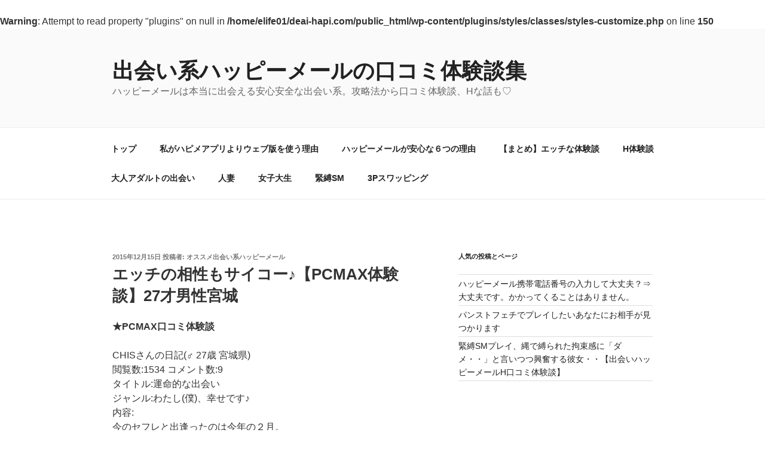

--- FILE ---
content_type: text/html; charset=UTF-8
request_url: http://deai-hapi.com/%E3%80%90pcmax%E4%BD%93%E9%A8%93%E8%AB%87%E3%80%9127%E6%89%8D%E7%94%B7%E6%80%A7%E5%AE%AE%E5%9F%8E/
body_size: 37137
content:
<!DOCTYPE html>
<html lang="ja" class="no-js no-svg">
<head>
<meta charset="UTF-8">
<meta name="viewport" content="width=device-width, initial-scale=1.0">
<link rel="profile" href="https://gmpg.org/xfn/11">

<meta name="description" content="★PCMAX口コミ体験談 CHISさんの日記(♂ 27歳 宮城県) 閲覧数:1534 コメント数:9 タイトル:運命的な出会い ジャンル:わたし(僕)、幸せです♪ 内容: 今のセフレと出逢ったのは今年の２月。 正直サイトで逢うなんて無理だな" />
<script>(function(html){html.className = html.className.replace(/\bno-js\b/,'js')})(document.documentElement);</script>
<title>エッチの相性もサイコー♪【PCMAX体験談】27才男性宮城 &#8211; 出会い系ハッピーメールの口コミ体験談集</title>
<meta name='robots' content='max-image-preview:large' />
<link rel='dns-prefetch' href='//secure.gravatar.com' />
<link rel='dns-prefetch' href='//stats.wp.com' />
<link rel='dns-prefetch' href='//v0.wordpress.com' />
<link rel='preconnect' href='//i0.wp.com' />
<link rel="alternate" type="application/rss+xml" title="出会い系ハッピーメールの口コミ体験談集 &raquo; フィード" href="http://deai-hapi.com/feed/" />
<link rel="alternate" type="application/rss+xml" title="出会い系ハッピーメールの口コミ体験談集 &raquo; コメントフィード" href="http://deai-hapi.com/comments/feed/" />
<link rel="alternate" title="oEmbed (JSON)" type="application/json+oembed" href="http://deai-hapi.com/wp-json/oembed/1.0/embed?url=http%3A%2F%2Fdeai-hapi.com%2F%25e3%2580%2590pcmax%25e4%25bd%2593%25e9%25a8%2593%25e8%25ab%2587%25e3%2580%259127%25e6%2589%258d%25e7%2594%25b7%25e6%2580%25a7%25e5%25ae%25ae%25e5%259f%258e%2F" />
<link rel="alternate" title="oEmbed (XML)" type="text/xml+oembed" href="http://deai-hapi.com/wp-json/oembed/1.0/embed?url=http%3A%2F%2Fdeai-hapi.com%2F%25e3%2580%2590pcmax%25e4%25bd%2593%25e9%25a8%2593%25e8%25ab%2587%25e3%2580%259127%25e6%2589%258d%25e7%2594%25b7%25e6%2580%25a7%25e5%25ae%25ae%25e5%259f%258e%2F&#038;format=xml" />
<style id='wp-img-auto-sizes-contain-inline-css'>
img:is([sizes=auto i],[sizes^="auto," i]){contain-intrinsic-size:3000px 1500px}
/*# sourceURL=wp-img-auto-sizes-contain-inline-css */
</style>
<link rel='stylesheet' id='yarppRelatedCss-css' href='http://deai-hapi.com/wp-content/plugins/yet-another-related-posts-plugin/style/related.css?ver=5.30.11' media='all' />
<style id='wp-emoji-styles-inline-css'>

	img.wp-smiley, img.emoji {
		display: inline !important;
		border: none !important;
		box-shadow: none !important;
		height: 1em !important;
		width: 1em !important;
		margin: 0 0.07em !important;
		vertical-align: -0.1em !important;
		background: none !important;
		padding: 0 !important;
	}
/*# sourceURL=wp-emoji-styles-inline-css */
</style>
<style id='wp-block-library-inline-css'>
:root{--wp-block-synced-color:#7a00df;--wp-block-synced-color--rgb:122,0,223;--wp-bound-block-color:var(--wp-block-synced-color);--wp-editor-canvas-background:#ddd;--wp-admin-theme-color:#007cba;--wp-admin-theme-color--rgb:0,124,186;--wp-admin-theme-color-darker-10:#006ba1;--wp-admin-theme-color-darker-10--rgb:0,107,160.5;--wp-admin-theme-color-darker-20:#005a87;--wp-admin-theme-color-darker-20--rgb:0,90,135;--wp-admin-border-width-focus:2px}@media (min-resolution:192dpi){:root{--wp-admin-border-width-focus:1.5px}}.wp-element-button{cursor:pointer}:root .has-very-light-gray-background-color{background-color:#eee}:root .has-very-dark-gray-background-color{background-color:#313131}:root .has-very-light-gray-color{color:#eee}:root .has-very-dark-gray-color{color:#313131}:root .has-vivid-green-cyan-to-vivid-cyan-blue-gradient-background{background:linear-gradient(135deg,#00d084,#0693e3)}:root .has-purple-crush-gradient-background{background:linear-gradient(135deg,#34e2e4,#4721fb 50%,#ab1dfe)}:root .has-hazy-dawn-gradient-background{background:linear-gradient(135deg,#faaca8,#dad0ec)}:root .has-subdued-olive-gradient-background{background:linear-gradient(135deg,#fafae1,#67a671)}:root .has-atomic-cream-gradient-background{background:linear-gradient(135deg,#fdd79a,#004a59)}:root .has-nightshade-gradient-background{background:linear-gradient(135deg,#330968,#31cdcf)}:root .has-midnight-gradient-background{background:linear-gradient(135deg,#020381,#2874fc)}:root{--wp--preset--font-size--normal:16px;--wp--preset--font-size--huge:42px}.has-regular-font-size{font-size:1em}.has-larger-font-size{font-size:2.625em}.has-normal-font-size{font-size:var(--wp--preset--font-size--normal)}.has-huge-font-size{font-size:var(--wp--preset--font-size--huge)}.has-text-align-center{text-align:center}.has-text-align-left{text-align:left}.has-text-align-right{text-align:right}.has-fit-text{white-space:nowrap!important}#end-resizable-editor-section{display:none}.aligncenter{clear:both}.items-justified-left{justify-content:flex-start}.items-justified-center{justify-content:center}.items-justified-right{justify-content:flex-end}.items-justified-space-between{justify-content:space-between}.screen-reader-text{border:0;clip-path:inset(50%);height:1px;margin:-1px;overflow:hidden;padding:0;position:absolute;width:1px;word-wrap:normal!important}.screen-reader-text:focus{background-color:#ddd;clip-path:none;color:#444;display:block;font-size:1em;height:auto;left:5px;line-height:normal;padding:15px 23px 14px;text-decoration:none;top:5px;width:auto;z-index:100000}html :where(.has-border-color){border-style:solid}html :where([style*=border-top-color]){border-top-style:solid}html :where([style*=border-right-color]){border-right-style:solid}html :where([style*=border-bottom-color]){border-bottom-style:solid}html :where([style*=border-left-color]){border-left-style:solid}html :where([style*=border-width]){border-style:solid}html :where([style*=border-top-width]){border-top-style:solid}html :where([style*=border-right-width]){border-right-style:solid}html :where([style*=border-bottom-width]){border-bottom-style:solid}html :where([style*=border-left-width]){border-left-style:solid}html :where(img[class*=wp-image-]){height:auto;max-width:100%}:where(figure){margin:0 0 1em}html :where(.is-position-sticky){--wp-admin--admin-bar--position-offset:var(--wp-admin--admin-bar--height,0px)}@media screen and (max-width:600px){html :where(.is-position-sticky){--wp-admin--admin-bar--position-offset:0px}}

/*# sourceURL=wp-block-library-inline-css */
</style><style id='global-styles-inline-css'>
:root{--wp--preset--aspect-ratio--square: 1;--wp--preset--aspect-ratio--4-3: 4/3;--wp--preset--aspect-ratio--3-4: 3/4;--wp--preset--aspect-ratio--3-2: 3/2;--wp--preset--aspect-ratio--2-3: 2/3;--wp--preset--aspect-ratio--16-9: 16/9;--wp--preset--aspect-ratio--9-16: 9/16;--wp--preset--color--black: #000000;--wp--preset--color--cyan-bluish-gray: #abb8c3;--wp--preset--color--white: #ffffff;--wp--preset--color--pale-pink: #f78da7;--wp--preset--color--vivid-red: #cf2e2e;--wp--preset--color--luminous-vivid-orange: #ff6900;--wp--preset--color--luminous-vivid-amber: #fcb900;--wp--preset--color--light-green-cyan: #7bdcb5;--wp--preset--color--vivid-green-cyan: #00d084;--wp--preset--color--pale-cyan-blue: #8ed1fc;--wp--preset--color--vivid-cyan-blue: #0693e3;--wp--preset--color--vivid-purple: #9b51e0;--wp--preset--gradient--vivid-cyan-blue-to-vivid-purple: linear-gradient(135deg,rgb(6,147,227) 0%,rgb(155,81,224) 100%);--wp--preset--gradient--light-green-cyan-to-vivid-green-cyan: linear-gradient(135deg,rgb(122,220,180) 0%,rgb(0,208,130) 100%);--wp--preset--gradient--luminous-vivid-amber-to-luminous-vivid-orange: linear-gradient(135deg,rgb(252,185,0) 0%,rgb(255,105,0) 100%);--wp--preset--gradient--luminous-vivid-orange-to-vivid-red: linear-gradient(135deg,rgb(255,105,0) 0%,rgb(207,46,46) 100%);--wp--preset--gradient--very-light-gray-to-cyan-bluish-gray: linear-gradient(135deg,rgb(238,238,238) 0%,rgb(169,184,195) 100%);--wp--preset--gradient--cool-to-warm-spectrum: linear-gradient(135deg,rgb(74,234,220) 0%,rgb(151,120,209) 20%,rgb(207,42,186) 40%,rgb(238,44,130) 60%,rgb(251,105,98) 80%,rgb(254,248,76) 100%);--wp--preset--gradient--blush-light-purple: linear-gradient(135deg,rgb(255,206,236) 0%,rgb(152,150,240) 100%);--wp--preset--gradient--blush-bordeaux: linear-gradient(135deg,rgb(254,205,165) 0%,rgb(254,45,45) 50%,rgb(107,0,62) 100%);--wp--preset--gradient--luminous-dusk: linear-gradient(135deg,rgb(255,203,112) 0%,rgb(199,81,192) 50%,rgb(65,88,208) 100%);--wp--preset--gradient--pale-ocean: linear-gradient(135deg,rgb(255,245,203) 0%,rgb(182,227,212) 50%,rgb(51,167,181) 100%);--wp--preset--gradient--electric-grass: linear-gradient(135deg,rgb(202,248,128) 0%,rgb(113,206,126) 100%);--wp--preset--gradient--midnight: linear-gradient(135deg,rgb(2,3,129) 0%,rgb(40,116,252) 100%);--wp--preset--font-size--small: 13px;--wp--preset--font-size--medium: 20px;--wp--preset--font-size--large: 36px;--wp--preset--font-size--x-large: 42px;--wp--preset--spacing--20: 0.44rem;--wp--preset--spacing--30: 0.67rem;--wp--preset--spacing--40: 1rem;--wp--preset--spacing--50: 1.5rem;--wp--preset--spacing--60: 2.25rem;--wp--preset--spacing--70: 3.38rem;--wp--preset--spacing--80: 5.06rem;--wp--preset--shadow--natural: 6px 6px 9px rgba(0, 0, 0, 0.2);--wp--preset--shadow--deep: 12px 12px 50px rgba(0, 0, 0, 0.4);--wp--preset--shadow--sharp: 6px 6px 0px rgba(0, 0, 0, 0.2);--wp--preset--shadow--outlined: 6px 6px 0px -3px rgb(255, 255, 255), 6px 6px rgb(0, 0, 0);--wp--preset--shadow--crisp: 6px 6px 0px rgb(0, 0, 0);}:where(.is-layout-flex){gap: 0.5em;}:where(.is-layout-grid){gap: 0.5em;}body .is-layout-flex{display: flex;}.is-layout-flex{flex-wrap: wrap;align-items: center;}.is-layout-flex > :is(*, div){margin: 0;}body .is-layout-grid{display: grid;}.is-layout-grid > :is(*, div){margin: 0;}:where(.wp-block-columns.is-layout-flex){gap: 2em;}:where(.wp-block-columns.is-layout-grid){gap: 2em;}:where(.wp-block-post-template.is-layout-flex){gap: 1.25em;}:where(.wp-block-post-template.is-layout-grid){gap: 1.25em;}.has-black-color{color: var(--wp--preset--color--black) !important;}.has-cyan-bluish-gray-color{color: var(--wp--preset--color--cyan-bluish-gray) !important;}.has-white-color{color: var(--wp--preset--color--white) !important;}.has-pale-pink-color{color: var(--wp--preset--color--pale-pink) !important;}.has-vivid-red-color{color: var(--wp--preset--color--vivid-red) !important;}.has-luminous-vivid-orange-color{color: var(--wp--preset--color--luminous-vivid-orange) !important;}.has-luminous-vivid-amber-color{color: var(--wp--preset--color--luminous-vivid-amber) !important;}.has-light-green-cyan-color{color: var(--wp--preset--color--light-green-cyan) !important;}.has-vivid-green-cyan-color{color: var(--wp--preset--color--vivid-green-cyan) !important;}.has-pale-cyan-blue-color{color: var(--wp--preset--color--pale-cyan-blue) !important;}.has-vivid-cyan-blue-color{color: var(--wp--preset--color--vivid-cyan-blue) !important;}.has-vivid-purple-color{color: var(--wp--preset--color--vivid-purple) !important;}.has-black-background-color{background-color: var(--wp--preset--color--black) !important;}.has-cyan-bluish-gray-background-color{background-color: var(--wp--preset--color--cyan-bluish-gray) !important;}.has-white-background-color{background-color: var(--wp--preset--color--white) !important;}.has-pale-pink-background-color{background-color: var(--wp--preset--color--pale-pink) !important;}.has-vivid-red-background-color{background-color: var(--wp--preset--color--vivid-red) !important;}.has-luminous-vivid-orange-background-color{background-color: var(--wp--preset--color--luminous-vivid-orange) !important;}.has-luminous-vivid-amber-background-color{background-color: var(--wp--preset--color--luminous-vivid-amber) !important;}.has-light-green-cyan-background-color{background-color: var(--wp--preset--color--light-green-cyan) !important;}.has-vivid-green-cyan-background-color{background-color: var(--wp--preset--color--vivid-green-cyan) !important;}.has-pale-cyan-blue-background-color{background-color: var(--wp--preset--color--pale-cyan-blue) !important;}.has-vivid-cyan-blue-background-color{background-color: var(--wp--preset--color--vivid-cyan-blue) !important;}.has-vivid-purple-background-color{background-color: var(--wp--preset--color--vivid-purple) !important;}.has-black-border-color{border-color: var(--wp--preset--color--black) !important;}.has-cyan-bluish-gray-border-color{border-color: var(--wp--preset--color--cyan-bluish-gray) !important;}.has-white-border-color{border-color: var(--wp--preset--color--white) !important;}.has-pale-pink-border-color{border-color: var(--wp--preset--color--pale-pink) !important;}.has-vivid-red-border-color{border-color: var(--wp--preset--color--vivid-red) !important;}.has-luminous-vivid-orange-border-color{border-color: var(--wp--preset--color--luminous-vivid-orange) !important;}.has-luminous-vivid-amber-border-color{border-color: var(--wp--preset--color--luminous-vivid-amber) !important;}.has-light-green-cyan-border-color{border-color: var(--wp--preset--color--light-green-cyan) !important;}.has-vivid-green-cyan-border-color{border-color: var(--wp--preset--color--vivid-green-cyan) !important;}.has-pale-cyan-blue-border-color{border-color: var(--wp--preset--color--pale-cyan-blue) !important;}.has-vivid-cyan-blue-border-color{border-color: var(--wp--preset--color--vivid-cyan-blue) !important;}.has-vivid-purple-border-color{border-color: var(--wp--preset--color--vivid-purple) !important;}.has-vivid-cyan-blue-to-vivid-purple-gradient-background{background: var(--wp--preset--gradient--vivid-cyan-blue-to-vivid-purple) !important;}.has-light-green-cyan-to-vivid-green-cyan-gradient-background{background: var(--wp--preset--gradient--light-green-cyan-to-vivid-green-cyan) !important;}.has-luminous-vivid-amber-to-luminous-vivid-orange-gradient-background{background: var(--wp--preset--gradient--luminous-vivid-amber-to-luminous-vivid-orange) !important;}.has-luminous-vivid-orange-to-vivid-red-gradient-background{background: var(--wp--preset--gradient--luminous-vivid-orange-to-vivid-red) !important;}.has-very-light-gray-to-cyan-bluish-gray-gradient-background{background: var(--wp--preset--gradient--very-light-gray-to-cyan-bluish-gray) !important;}.has-cool-to-warm-spectrum-gradient-background{background: var(--wp--preset--gradient--cool-to-warm-spectrum) !important;}.has-blush-light-purple-gradient-background{background: var(--wp--preset--gradient--blush-light-purple) !important;}.has-blush-bordeaux-gradient-background{background: var(--wp--preset--gradient--blush-bordeaux) !important;}.has-luminous-dusk-gradient-background{background: var(--wp--preset--gradient--luminous-dusk) !important;}.has-pale-ocean-gradient-background{background: var(--wp--preset--gradient--pale-ocean) !important;}.has-electric-grass-gradient-background{background: var(--wp--preset--gradient--electric-grass) !important;}.has-midnight-gradient-background{background: var(--wp--preset--gradient--midnight) !important;}.has-small-font-size{font-size: var(--wp--preset--font-size--small) !important;}.has-medium-font-size{font-size: var(--wp--preset--font-size--medium) !important;}.has-large-font-size{font-size: var(--wp--preset--font-size--large) !important;}.has-x-large-font-size{font-size: var(--wp--preset--font-size--x-large) !important;}
/*# sourceURL=global-styles-inline-css */
</style>

<style id='classic-theme-styles-inline-css'>
/*! This file is auto-generated */
.wp-block-button__link{color:#fff;background-color:#32373c;border-radius:9999px;box-shadow:none;text-decoration:none;padding:calc(.667em + 2px) calc(1.333em + 2px);font-size:1.125em}.wp-block-file__button{background:#32373c;color:#fff;text-decoration:none}
/*# sourceURL=/wp-includes/css/classic-themes.min.css */
</style>
<link rel='stylesheet' id='twentyseventeen-style-css' href='http://deai-hapi.com/wp-content/themes/twentyseventeen/style.css?ver=20241112' media='all' />
<link rel='stylesheet' id='twentyseventeen-block-style-css' href='http://deai-hapi.com/wp-content/themes/twentyseventeen/assets/css/blocks.css?ver=20240729' media='all' />
<script src="http://deai-hapi.com/wp-includes/js/jquery/jquery.min.js?ver=3.7.1" id="jquery-core-js"></script>
<script src="http://deai-hapi.com/wp-includes/js/jquery/jquery-migrate.min.js?ver=3.4.1" id="jquery-migrate-js"></script>
<script id="twentyseventeen-global-js-extra">
var twentyseventeenScreenReaderText = {"quote":"\u003Csvg class=\"icon icon-quote-right\" aria-hidden=\"true\" role=\"img\"\u003E \u003Cuse href=\"#icon-quote-right\" xlink:href=\"#icon-quote-right\"\u003E\u003C/use\u003E \u003C/svg\u003E","expand":"\u30b5\u30d6\u30e1\u30cb\u30e5\u30fc\u3092\u5c55\u958b","collapse":"\u30b5\u30d6\u30e1\u30cb\u30e5\u30fc\u3092\u9589\u3058\u308b","icon":"\u003Csvg class=\"icon icon-angle-down\" aria-hidden=\"true\" role=\"img\"\u003E \u003Cuse href=\"#icon-angle-down\" xlink:href=\"#icon-angle-down\"\u003E\u003C/use\u003E \u003Cspan class=\"svg-fallback icon-angle-down\"\u003E\u003C/span\u003E\u003C/svg\u003E"};
//# sourceURL=twentyseventeen-global-js-extra
</script>
<script src="http://deai-hapi.com/wp-content/themes/twentyseventeen/assets/js/global.js?ver=20211130" id="twentyseventeen-global-js" defer data-wp-strategy="defer"></script>
<script src="http://deai-hapi.com/wp-content/themes/twentyseventeen/assets/js/navigation.js?ver=20210122" id="twentyseventeen-navigation-js" defer data-wp-strategy="defer"></script>
<link rel="https://api.w.org/" href="http://deai-hapi.com/wp-json/" /><link rel="alternate" title="JSON" type="application/json" href="http://deai-hapi.com/wp-json/wp/v2/posts/1688" /><link rel="EditURI" type="application/rsd+xml" title="RSD" href="http://deai-hapi.com/xmlrpc.php?rsd" />
<meta name="generator" content="WordPress 6.9" />
<link rel="canonical" href="http://deai-hapi.com/%e3%80%90pcmax%e4%bd%93%e9%a8%93%e8%ab%87%e3%80%9127%e6%89%8d%e7%94%b7%e6%80%a7%e5%ae%ae%e5%9f%8e/" />
<link rel='shortlink' href='https://wp.me/p7RDZO-re' />
	<style>img#wpstats{display:none}</style>
		
<!-- Jetpack Open Graph Tags -->
<meta property="og:type" content="article" />
<meta property="og:title" content="エッチの相性もサイコー♪【PCMAX体験談】27才男性宮城" />
<meta property="og:url" content="http://deai-hapi.com/%e3%80%90pcmax%e4%bd%93%e9%a8%93%e8%ab%87%e3%80%9127%e6%89%8d%e7%94%b7%e6%80%a7%e5%ae%ae%e5%9f%8e/" />
<meta property="og:description" content="★PCMAX口コミ体験談 CHISさんの日記(♂ 27歳 宮城県) 閲覧数:1534 コメント数:9 タイトル&hellip;" />
<meta property="article:published_time" content="2015-12-15T02:40:28+00:00" />
<meta property="article:modified_time" content="2015-12-15T02:40:28+00:00" />
<meta property="og:site_name" content="出会い系ハッピーメールの口コミ体験談集" />
<meta property="og:image" content="https://s0.wp.com/i/blank.jpg" />
<meta property="og:image:width" content="200" />
<meta property="og:image:height" content="200" />
<meta property="og:image:alt" content="" />
<meta property="og:locale" content="ja_JP" />
<meta name="twitter:text:title" content="エッチの相性もサイコー♪【PCMAX体験談】27才男性宮城" />
<meta name="twitter:card" content="summary" />

<!-- End Jetpack Open Graph Tags -->
<br />
<b>Warning</b>:  Attempt to read property "plugins" on null in <b>/home/elife01/deai-hapi.com/public_html/wp-content/plugins/styles/classes/styles-customize.php</b> on line <b>150</b><br />

<!-- Styles cached and displayed inline for speed. Generated by http://stylesplugin.com -->
<style type="text/css" id="styles-plugin-css">

</style>
<link rel='stylesheet' id='jetpack-top-posts-widget-css' href='http://deai-hapi.com/wp-content/plugins/jetpack/modules/widgets/top-posts/style.css?ver=20141013' media='all' />
</head>

<body class="wp-singular post-template-default single single-post postid-1688 single-format-standard wp-embed-responsive wp-theme-twentyseventeen styles has-sidebar colors-light">
<div id="page" class="site">
	<a class="skip-link screen-reader-text" href="#content">
		コンテンツへスキップ	</a>

	<header id="masthead" class="site-header">

		<div class="custom-header">

		<div class="custom-header-media">
					</div>

	<div class="site-branding">
	<div class="wrap">

		
		<div class="site-branding-text">
							<p class="site-title"><a href="http://deai-hapi.com/" rel="home">出会い系ハッピーメールの口コミ体験談集</a></p>
			
							<p class="site-description">ハッピーメールは本当に出会える安心安全な出会い系。攻略法から口コミ体験談、Hな話も♡</p>
					</div><!-- .site-branding-text -->

		
	</div><!-- .wrap -->
</div><!-- .site-branding -->

</div><!-- .custom-header -->

					<div class="navigation-top">
				<div class="wrap">
					<nav id="site-navigation" class="main-navigation" aria-label="トップメニュー">
	<button class="menu-toggle" aria-controls="top-menu" aria-expanded="false">
		<svg class="icon icon-bars" aria-hidden="true" role="img"> <use href="#icon-bars" xlink:href="#icon-bars"></use> </svg><svg class="icon icon-close" aria-hidden="true" role="img"> <use href="#icon-close" xlink:href="#icon-close"></use> </svg>メニュー	</button>

	<div class="menu-%e3%83%a1%e3%83%8b%e3%83%a5%e3%83%bc%ef%bc%91-container"><ul id="top-menu" class="menu"><li id="menu-item-1434" class="menu-item menu-item-type-custom menu-item-object-custom menu-item-home menu-item-1434"><a href="http://deai-hapi.com/">トップ</a></li>
<li id="menu-item-1460" class="menu-item menu-item-type-custom menu-item-object-custom menu-item-1460"><a href="http://deai-hapi.com/happymail-apl/">私がハピメアプリよりウェブ版を使う理由</a></li>
<li id="menu-item-1439" class="menu-item menu-item-type-custom menu-item-object-custom menu-item-1439"><a href="http://deai-hapi.com/%E5%AE%89%E5%BF%83%E3%81%AE%E5%87%BA%E4%BC%9A%E3%81%84%E7%B3%BB/">ハッピーメールが安心な６つの理由</a></li>
<li id="menu-item-2290" class="menu-item menu-item-type-post_type menu-item-object-post menu-item-2290"><a href="http://deai-hapi.com/%e5%87%ba%e4%bc%9a%e3%81%84%e3%83%8f%e3%83%83%e3%83%94%e3%83%bc%e3%83%a1%e3%83%bc%e3%83%abh%e3%82%a8%e3%83%83%e3%83%81%e3%81%aa%e4%bd%93%e9%a8%93%e8%ab%87%e3%81%be%e3%81%a8%e3%82%81/">【まとめ】エッチな体験談</a></li>
<li id="menu-item-1408" class="menu-item menu-item-type-custom menu-item-object-custom menu-item-1408"><a href="http://deai-hapi.com/tag/h%E4%BD%93%E9%A8%93%E8%AB%87/">H体験談</a></li>
<li id="menu-item-1407" class="menu-item menu-item-type-custom menu-item-object-custom menu-item-1407"><a href="http://deai-hapi.com/tag/%E5%A4%A7%E4%BA%BA%E3%81%AE%E5%87%BA%E4%BC%9A%E3%81%84%E3%82%A2%E3%83%80%E3%83%AB%E3%83%88/">大人アダルトの出会い</a></li>
<li id="menu-item-1409" class="menu-item menu-item-type-custom menu-item-object-custom menu-item-1409"><a href="http://deai-hapi.com/tag/%E4%BA%BA%E5%A6%BB/">人妻</a></li>
<li id="menu-item-1410" class="menu-item menu-item-type-custom menu-item-object-custom menu-item-1410"><a href="http://deai-hapi.com/tag/%E5%A5%B3%E5%AD%90%E5%A4%A7%E7%94%9F/">女子大生</a></li>
<li id="menu-item-1411" class="menu-item menu-item-type-custom menu-item-object-custom menu-item-1411"><a href="http://deai-hapi.com/tag/%E7%B7%8A%E7%B8%9Bsm/">緊縛SM</a></li>
<li id="menu-item-1413" class="menu-item menu-item-type-custom menu-item-object-custom menu-item-1413"><a href="http://deai-hapi.com/tag/3p%E3%82%B9%E3%83%AF%E3%83%83%E3%83%94%E3%83%B3%E3%82%B0/">3Pスワッピング</a></li>
</ul></div>
	</nav><!-- #site-navigation -->
				</div><!-- .wrap -->
			</div><!-- .navigation-top -->
		
	</header><!-- #masthead -->

	
	<div class="site-content-contain">
		<div id="content" class="site-content">

<div class="wrap">
	<div id="primary" class="content-area">
		<main id="main" class="site-main">

			
<article id="post-1688" class="post-1688 post type-post status-publish format-standard hentry category-107 category-114 tag-55 tag-pcmax tag-160">
		<header class="entry-header">
		<div class="entry-meta"><span class="posted-on"><span class="screen-reader-text">投稿日:</span> <a href="http://deai-hapi.com/%e3%80%90pcmax%e4%bd%93%e9%a8%93%e8%ab%87%e3%80%9127%e6%89%8d%e7%94%b7%e6%80%a7%e5%ae%ae%e5%9f%8e/" rel="bookmark"><time class="entry-date published updated" datetime="2015-12-15T11:40:28+09:00">2015年12月15日</time></a></span><span class="byline"> 投稿者: <span class="author vcard"><a class="url fn n" href="http://deai-hapi.com/author/deai-hapi/">オススメ出会い系ハッピーメール</a></span></span></div><!-- .entry-meta --><h1 class="entry-title">エッチの相性もサイコー♪【PCMAX体験談】27才男性宮城</h1>	</header><!-- .entry-header -->

	
	<div class="entry-content">
		<p><strong>★PCMAX口コミ体験談</strong></p>
<p>CHISさんの日記(♂ 27歳 宮城県)<br />
閲覧数:1534  コメント数:9<br />
タイトル:運命的な出会い<br />
ジャンル:わたし(僕)、幸せです♪<br />
内容:<br />
今のセフレと出逢ったのは今年の２月。<br />
正直サイトで逢うなんて無理だなぁと思ってた時でした(^^;</p>
<p>初めて会ったときから、何だか前から知ってたみたいに打ち解けて、お互いのこといろいろ話し合ったり、趣味の話題で盛り上がったり、スゴく楽しかった(*^^*)</p>
<p>エッチの相性もなぜかぴったり♪</p>
<p>彼女はメチャクチャ敏感で逝きやすいタイプらしく、逢えば必ず立てなくなるくらい逝きまくってくれる☆</p>
<p>しかも彼女はスゴく締まりが良いから俺も何度も逝かせてもらってました(^^)/♪</p>
<p>本当に俺たち良いタイミングで出会えたなぁと思います♪</p>
<p>こんな運命的な出会いが出来て本当に良かった！MAXさん、ありがとう！」</p>
<p>PCMAX詳しくはコチラ⇒<a href="http://pcmax.jp/?ad_id=rm235036">PCMAX</a></p>
<div class='yarpp yarpp-related yarpp-related-website yarpp-template-list'>
<!-- YARPP List -->
<h3>こちらの関連記事もどうぞ</h3><ol>
<li><a href="http://deai-hapi.com/pcmax%e4%bd%93%e9%a8%93%e8%ab%8737%e6%89%8d/" rel="bookmark" title="登録して1ヶ月で彼女ができました♪【PCMAX体験談】37才男性 東京">登録して1ヶ月で彼女ができました♪【PCMAX体験談】37才男性 東京</a> <small>★PCMAX口コミ体験談 37才男性 「彼女ができました！」 まささんの日記(♂ 37歳 東京都) （閲覧数:946 コメント数:7 2015/7/20 12:30）...</small></li>
<li><a href="http://deai-hapi.com/%e6%8e%b2%e7%a4%ba%e6%9d%bf%e3%81%a8%e3%83%a1%e3%83%bc%e3%83%ab3%e5%9b%9e%e3%81%a7%e6%9c%ac%e5%bd%93%e3%81%ab%e5%87%ba%e4%bc%9a%e3%81%88%e3%81%a6%e3%81%88%e3%81%a3%e3%81%a1%e3%80%90pcmax%e4%bd%93/" rel="bookmark" title="掲示板とメール3回で本当に出会えてえっち【PCMAX体験談】47才男性 埼玉">掲示板とメール3回で本当に出会えてえっち【PCMAX体験談】47才男性 埼玉</a> <small>★PCMAX口コミ体験談 47才男性 &#8212;&#8212;&#8212;&#8212;&#8212;&#8211; まあさんの日記(♂ 47歳 埼玉県) 閲覧数:2529 コメント数:5 タイトル:えっちできまし &hellip;...</small></li>
<li><a href="http://deai-hapi.com/%e3%82%a8%e3%83%ad%e3%81%84%e5%bd%bc%e5%a5%b3/" rel="bookmark" title="エロい彼女ができました♪【PCMAX体験談】38才男性 青森　">エロい彼女ができました♪【PCMAX体験談】38才男性 青森　</a> <small>★PCMAX口コミ体験談 38才男性 「彼女ができました！」 あきさんの日記(♂ 38歳 青森県) 閲覧数:623 コメント数:2 タイトル: ここで彼女ができました～...</small></li>
<li><a href="http://deai-hapi.com/%e6%84%9b%e3%81%97%e3%81%84%e5%bd%bc%e5%a5%b3%e3%81%8c%e3%81%a7%e3%81%8d%e3%81%9f/" rel="bookmark" title="愛しい大切な彼女ができました♪【PCMAX体験談】40才男性大阪">愛しい大切な彼女ができました♪【PCMAX体験談】40才男性大阪</a> <small>★PCMAX口コミ体験談 40才男性 &#8212;&#8212;&#8212;&#8212;&#8212;&#8211; すずやさんの日記(♂ 40歳 大阪府) 閲覧数:833 コメント数:2 ジャンル:わたし(僕)、 &hellip;...</small></li>
<li><a href="http://deai-hapi.com/66%e6%89%8d%e5%b2%a1%e5%b1%b1/" rel="bookmark" title="感度のいい子で満足♪コスプレにも応じてくれます【PCMAX体験談】66才男性岡山">感度のいい子で満足♪コスプレにも応じてくれます【PCMAX体験談】66才男性岡山</a> <small>★PCMAX口コミ体験談 66才男性 シロさんの日記(♂ 66歳 岡山県) 閲覧数:1783 コメント数:0 ジャンル:わたし(僕)、幸せです♪ 内容:たまに会うから新鮮です、コスにも快く応じてくれ、感度もよく最高です。 &hellip;...</small></li>
</ol>
</div>
	</div><!-- .entry-content -->

	<footer class="entry-footer"><span class="cat-tags-links"><span class="cat-links"><svg class="icon icon-folder-open" aria-hidden="true" role="img"> <use href="#icon-folder-open" xlink:href="#icon-folder-open"></use> </svg><span class="screen-reader-text">カテゴリー</span><a href="http://deai-hapi.com/category/%e5%87%ba%e4%bc%9a%e3%81%84%e7%b3%bb%e5%8f%a3%e3%82%b3%e3%83%9f%e4%bd%93%e9%a8%93%e8%ab%87/" rel="category tag">出会い系口コミ体験談</a>、<a href="http://deai-hapi.com/category/%e5%ae%ae%e5%9f%8e%e3%83%bb%e4%bb%99%e5%8f%b0%e3%81%ae%e5%84%aa%e8%89%af%e5%ae%89%e5%85%a8%e5%87%ba%e4%bc%9a%e3%81%84%e7%b3%bb/" rel="category tag">宮城・仙台の優良安全出会い系</a></span><span class="tags-links"><svg class="icon icon-hashtag" aria-hidden="true" role="img"> <use href="#icon-hashtag" xlink:href="#icon-hashtag"></use> </svg><span class="screen-reader-text">タグ</span><a href="http://deai-hapi.com/tag/20%e4%bb%a3%e7%94%b7%e6%80%a7/" rel="tag">20代男性</a>、<a href="http://deai-hapi.com/tag/pcmax%e4%bd%93%e9%a8%93%e8%ab%87/" rel="tag">PCMAX体験談</a>、<a href="http://deai-hapi.com/tag/%e3%82%bb%e3%83%95%e3%83%ac/" rel="tag">セフレ</a></span></span></footer> <!-- .entry-footer -->
</article><!-- #post-1688 -->

	<nav class="navigation post-navigation" aria-label="投稿">
		<h2 class="screen-reader-text">投稿ナビゲーション</h2>
		<div class="nav-links"><div class="nav-previous"><a href="http://deai-hapi.com/%e6%84%9b%e3%81%97%e3%81%84%e5%bd%bc%e5%a5%b3%e3%81%8c%e3%81%a7%e3%81%8d%e3%81%9f/" rel="prev"><span class="screen-reader-text">前の投稿</span><span aria-hidden="true" class="nav-subtitle">前</span> <span class="nav-title"><span class="nav-title-icon-wrapper"><svg class="icon icon-arrow-left" aria-hidden="true" role="img"> <use href="#icon-arrow-left" xlink:href="#icon-arrow-left"></use> </svg></span>愛しい大切な彼女ができました♪【PCMAX体験談】40才男性大阪</span></a></div><div class="nav-next"><a href="http://deai-hapi.com/66%e6%89%8d%e5%b2%a1%e5%b1%b1/" rel="next"><span class="screen-reader-text">次の投稿</span><span aria-hidden="true" class="nav-subtitle">次</span> <span class="nav-title">感度のいい子で満足♪コスプレにも応じてくれます【PCMAX体験談】66才男性岡山<span class="nav-title-icon-wrapper"><svg class="icon icon-arrow-right" aria-hidden="true" role="img"> <use href="#icon-arrow-right" xlink:href="#icon-arrow-right"></use> </svg></span></span></a></div></div>
	</nav>
		</main><!-- #main -->
	</div><!-- #primary -->
	
<aside id="secondary" class="widget-area" aria-label="ブログサイドバー">
	<section id="top-posts-2" class="widget widget_top-posts"><h2 class="widget-title">人気の投稿とページ</h2><ul><li><a href="http://deai-hapi.com/happymail-kaiintouroku/" class="bump-view" data-bump-view="tp">ハッピーメール携帯電話番号の入力して大丈夫？⇒大丈夫です。かかってくることはありません。</a></li><li><a href="http://deai-hapi.com/%e3%83%91%e3%83%b3%e3%82%b9%e3%83%88/" class="bump-view" data-bump-view="tp">パンストフェチでプレイしたいあなたにお相手が見つかります</a></li><li><a href="http://deai-hapi.com/%e7%b7%8a%e7%b8%9bsm%e3%83%97%e3%83%ac%e3%82%a4%e4%bd%93%e9%a8%93%e8%ab%87/" class="bump-view" data-bump-view="tp">緊縛SMプレイ、縄で縛られた拘束感に「ダメ・・」と言いつつ興奮する彼女・・【出会いハッピーメールH口コミ体験談】</a></li></ul></section><section id="text-2" class="widget widget_text">			<div class="textwidget"><script type="text/javascript" src="http://elife01.xtwo.jp/gap/?i=3iik"></script></div>
		</section><section id="search-2" class="widget widget_search">

<form role="search" method="get" class="search-form" action="http://deai-hapi.com/">
	<label for="search-form-1">
		<span class="screen-reader-text">
			検索:		</span>
	</label>
	<input type="search" id="search-form-1" class="search-field" placeholder="検索&hellip;" value="" name="s" />
	<button type="submit" class="search-submit"><svg class="icon icon-search" aria-hidden="true" role="img"> <use href="#icon-search" xlink:href="#icon-search"></use> </svg><span class="screen-reader-text">
		検索	</span></button>
</form>
</section><section id="text-4" class="widget widget_text">			<div class="textwidget"><a href="http://deai-hapi.com/sitemap/" target="＿blank">サイトマップ</a></div>
		</section><section id="text-5" class="widget widget_text">			<div class="textwidget">▼安全安心のマッチング <a href="http://happymail.co.jp/?af10954205">ハッピーメール</a>▼
</br>
<a href="http://happymail.co.jp/?af10954205" target="_blank" rel="nofollow"><img data-recalc-dims="1" src="https://i0.wp.com/img.happymail.co.jp/img/pc_m_ms/234x60_1214.gif?w=525" alt="ﾊｯﾋﾟｰﾒｰﾙﾊﾞﾅｰ" /></a></div>
		</section>
		<section id="recent-posts-2" class="widget widget_recent_entries">
		<h2 class="widget-title">最近の投稿</h2><nav aria-label="最近の投稿">
		<ul>
											<li>
					<a href="http://deai-hapi.com/%e3%83%9e%e3%83%83%e3%83%81%e3%83%b3%e3%82%b0%e3%82%a2%e3%83%97%e3%83%aa%e3%81%a7%e3%83%96%e3%83%ad%e3%83%83%e3%82%af%e3%81%99%e3%82%8b%e3%81%ae%e3%81%af%e3%81%a9%e3%81%86%e3%81%84%e3%81%86%e5%88%a4/">マッチングアプリでブロックするのはどういう判断で？</a>
									</li>
											<li>
					<a href="http://deai-hapi.com/%e3%83%9e%e3%83%83%e3%83%81%e3%83%b3%e3%82%b0%e3%81%a7%e3%83%96%e3%83%ad%e3%83%83%e3%82%af%e3%81%97%e3%81%9f%e3%81%93%e3%81%a8%e3%83%bb%e3%81%95%e3%82%8c%e3%81%9f%e3%81%93%e3%81%a8/">マッチングでブロックしたこと・されたことはある？</a>
									</li>
											<li>
					<a href="http://deai-hapi.com/%e7%b4%a0%e6%95%b5%e3%81%aa%e6%81%8b%e6%84%9b%e3%81%ae%e3%81%9f%e3%82%81%e3%81%ab%e4%ba%ba%e3%82%92%e8%a6%8b%e6%a5%b5%e3%82%81%e3%82%8b%e7%9b%ae%e3%82%92%e9%8d%9b%e3%81%88%e3%82%88%e3%81%86/">素敵な恋愛のために人を見極める目を鍛えよう</a>
									</li>
											<li>
					<a href="http://deai-hapi.com/%e6%81%8b%e6%84%9b%e3%81%a7%e7%9b%b8%e6%89%8b%e3%81%ae%e6%9c%ac%e6%80%a7%e3%82%92%e8%a6%8b%e6%a5%b5%e3%82%81%e3%82%8b%e6%96%b9%e6%b3%95/">恋愛で相手の本性を見極める方法</a>
									</li>
											<li>
					<a href="http://deai-hapi.com/%e6%81%8b%e6%84%9b%e3%81%a7-%e3%81%a4%e3%81%8f%e3%83%bb%e3%81%a4%e3%81%8b%e3%82%8c%e3%82%8b%e3%82%a6%e3%82%bd/">恋愛で つく・つかれる”ウソ”</a>
									</li>
											<li>
					<a href="http://deai-hapi.com/%e6%80%9d%e3%81%84%e9%80%9a%e3%82%8a%e3%81%ae%e6%81%8b%e6%84%9b%e3%82%92%e3%81%97%e3%81%a6%e3%81%84%e3%81%be%e3%81%99%e3%81%8b%ef%bc%9f/">思い通りの恋愛をしていますか？</a>
									</li>
											<li>
					<a href="http://deai-hapi.com/%e3%83%9e%e3%83%83%e3%83%81%e3%83%b3%e3%82%b0%e3%81%aa%e3%82%89%e3%83%8f%e3%83%83%e3%83%94%e3%83%bc%e3%83%a1%e3%83%bc%e3%83%ab%e3%81%8c%e3%81%8a%e3%81%99%e3%81%99%e3%82%81%ef%bc%81/">マッチングならハッピーメールがおすすめ！</a>
									</li>
											<li>
					<a href="http://deai-hapi.com/%e6%81%8b%e6%84%9b%e3%81%ab%e3%81%8a%e3%81%91%e3%82%8b%e9%a7%86%e3%81%91%e5%bc%95%e3%81%8d%e3%83%86%e3%82%af%e3%83%8b%e3%83%83%e3%82%af%ef%bc%81%ef%bc%9f%ef%bc%88%e3%81%9d%e3%81%ae%ef%bc%92%ef%bc%89/">恋愛における駆け引きテクニック！？（その２）</a>
									</li>
											<li>
					<a href="http://deai-hapi.com/%e6%81%8b%e6%84%9b%e3%81%ab%e3%81%8a%e3%81%91%e3%82%8b%e9%a7%86%e3%81%91%e5%bc%95%e3%81%8d%e3%83%86%e3%82%af%e3%83%8b%e3%83%83%e3%82%af%ef%bc%81%ef%bc%9f%ef%bc%88%e3%81%9d%e3%81%ae%ef%bc%91%ef%bc%89/">恋愛における駆け引きテクニック！？（その１）</a>
									</li>
											<li>
					<a href="http://deai-hapi.com/%e7%b5%90%e5%a9%9a%e3%81%ab%e9%9a%9b%e3%81%97%e3%81%a6%e7%a2%ba%e8%aa%8d%e3%81%97%e3%81%a6%e3%81%8a%e3%81%8d%e3%81%9f%e3%81%84%e3%81%93%e3%81%a8/">結婚に際して確認しておきたいこと</a>
									</li>
					</ul>

		</nav></section><section id="tag_cloud-2" class="widget widget_tag_cloud"><h2 class="widget-title">タグ</h2><nav aria-label="タグ"><div class="tagcloud"><ul class='wp-tag-cloud' role='list'>
	<li><a href="http://deai-hapi.com/tag/3p%e3%82%b9%e3%83%af%e3%83%83%e3%83%94%e3%83%b3%e3%82%b0/" class="tag-cloud-link tag-link-90 tag-link-position-1" style="font-size: 1em;">3Pスワッピング</a></li>
	<li><a href="http://deai-hapi.com/tag/18%ef%bd%9e19%e6%89%8d%e5%a5%b3%e6%80%a7/" class="tag-cloud-link tag-link-83 tag-link-position-2" style="font-size: 1em;">18～19才女性</a></li>
	<li><a href="http://deai-hapi.com/tag/18%ef%bd%9e19%e6%89%8d%e7%94%b7%e6%80%a7/" class="tag-cloud-link tag-link-73 tag-link-position-3" style="font-size: 1em;">18～19才男性</a></li>
	<li><a href="http://deai-hapi.com/tag/20%e4%bb%a3%e5%a5%b3%e6%80%a7/" class="tag-cloud-link tag-link-84 tag-link-position-4" style="font-size: 1em;">20代女性</a></li>
	<li><a href="http://deai-hapi.com/tag/20%e4%bb%a3%e7%94%b7%e6%80%a7/" class="tag-cloud-link tag-link-55 tag-link-position-5" style="font-size: 1em;">20代男性</a></li>
	<li><a href="http://deai-hapi.com/tag/30%e4%bb%a3%e5%a5%b3%e6%80%a7/" class="tag-cloud-link tag-link-85 tag-link-position-6" style="font-size: 1em;">30代女性</a></li>
	<li><a href="http://deai-hapi.com/tag/30%e4%bb%a3%e7%94%b7%e6%80%a7/" class="tag-cloud-link tag-link-54 tag-link-position-7" style="font-size: 1em;">30代男性</a></li>
	<li><a href="http://deai-hapi.com/tag/40%e4%bb%a3%e5%a5%b3%e6%80%a7/" class="tag-cloud-link tag-link-86 tag-link-position-8" style="font-size: 1em;">40代女性</a></li>
	<li><a href="http://deai-hapi.com/tag/40%e4%bb%a3%e7%94%b7%e6%80%a7/" class="tag-cloud-link tag-link-62 tag-link-position-9" style="font-size: 1em;">40代男性</a></li>
	<li><a href="http://deai-hapi.com/tag/50%e4%bb%a3%e4%bb%a5%e4%b8%8a%e5%a5%b3%e6%80%a7/" class="tag-cloud-link tag-link-105 tag-link-position-10" style="font-size: 1em;">50代以上女性</a></li>
	<li><a href="http://deai-hapi.com/tag/50%e4%bb%a3%e4%bb%a5%e4%b8%8a%e7%94%b7%e6%80%a7/" class="tag-cloud-link tag-link-72 tag-link-position-11" style="font-size: 1em;">50代以上男性</a></li>
	<li><a href="http://deai-hapi.com/tag/60%e4%bb%a3%e7%94%b7%e6%80%a7/" class="tag-cloud-link tag-link-158 tag-link-position-12" style="font-size: 1em;">60代男性</a></li>
	<li><a href="http://deai-hapi.com/tag/c-check/" class="tag-cloud-link tag-link-67 tag-link-position-13" style="font-size: 1em;">C-CHECK</a></li>
	<li><a href="http://deai-hapi.com/tag/h%e4%bd%93%e9%a8%93%e8%ab%87/" class="tag-cloud-link tag-link-77 tag-link-position-14" style="font-size: 1em;">H体験談</a></li>
	<li><a href="http://deai-hapi.com/tag/pcmax%e4%bd%93%e9%a8%93%e8%ab%87/" class="tag-cloud-link tag-link-159 tag-link-position-15" style="font-size: 1em;">PCMAX体験談</a></li>
	<li><a href="http://deai-hapi.com/tag/%e3%82%b3%e3%83%b3%e3%83%93%e3%83%8b%e3%83%80%e3%82%a4%e3%83%ac%e3%82%af%e3%83%88/" class="tag-cloud-link tag-link-70 tag-link-position-16" style="font-size: 1em;">コンビニダイレクト</a></li>
	<li><a href="http://deai-hapi.com/tag/%e3%82%b3%e3%83%b3%e3%83%93%e3%83%8b%e3%83%80%e3%82%a6%e3%83%b3%e3%83%ad%e3%83%bc%e3%83%89/" class="tag-cloud-link tag-link-68 tag-link-position-17" style="font-size: 1em;">コンビニダウンロード</a></li>
	<li><a href="http://deai-hapi.com/tag/%e3%82%b3%e3%83%b3%e3%83%93%e3%83%8b%e6%89%95%e3%81%84/" class="tag-cloud-link tag-link-61 tag-link-position-18" style="font-size: 1em;">コンビニ払い</a></li>
	<li><a href="http://deai-hapi.com/tag/%e3%82%bb%e3%82%ad%e3%83%a5%e3%83%aa%e3%83%86%e3%82%a3%e3%83%bc%e3%83%9e%e3%83%8d%e3%83%bc/" class="tag-cloud-link tag-link-69 tag-link-position-19" style="font-size: 1em;">セキュリティーマネー</a></li>
	<li><a href="http://deai-hapi.com/tag/%e3%82%bb%e3%83%95%e3%83%ac/" class="tag-cloud-link tag-link-160 tag-link-position-20" style="font-size: 1em;">セフレ</a></li>
	<li><a href="http://deai-hapi.com/tag/%e3%82%bb%e3%83%96%e3%83%b3%e3%82%a4%e3%83%ac%e3%83%96%e3%83%b3/" class="tag-cloud-link tag-link-64 tag-link-position-21" style="font-size: 1em;">セブンイレブン</a></li>
	<li><a href="http://deai-hapi.com/tag/%e3%83%8a%e3%83%bc%e3%82%b9%e7%9c%8b%e8%ad%b7%e5%b8%ab/" class="tag-cloud-link tag-link-91 tag-link-position-22" style="font-size: 1em;">ナース看護師</a></li>
	<li><a href="http://deai-hapi.com/tag/%e3%83%8d%e3%83%88%e3%83%a9%e3%83%ac/" class="tag-cloud-link tag-link-88 tag-link-position-23" style="font-size: 1em;">ネトラレ</a></li>
	<li><a href="http://deai-hapi.com/tag/%e3%83%8f%e3%83%83%e3%83%94%e3%83%bc%e3%83%a1%e3%83%bc%e3%83%ab%e3%81%ae%e5%ae%89%e5%85%a8%e6%80%a7/" class="tag-cloud-link tag-link-63 tag-link-position-24" style="font-size: 1em;">ハッピーメールの安全性</a></li>
	<li><a href="http://deai-hapi.com/tag/%e3%83%8f%e3%83%83%e3%83%94%e3%83%bc%e3%83%a1%e3%83%bc%e3%83%ab%e3%82%a2%e3%83%97%e3%83%aa/" class="tag-cloud-link tag-link-58 tag-link-position-25" style="font-size: 1em;">ハッピーメールアプリ</a></li>
	<li><a href="http://deai-hapi.com/tag/%e3%83%8f%e3%83%83%e3%83%94%e3%83%bc%e3%83%a1%e3%83%bc%e3%83%ab%e3%83%9d%e3%82%a4%e3%83%b3%e3%83%88/" class="tag-cloud-link tag-link-164 tag-link-position-26" style="font-size: 1em;">ハッピーメールポイント</a></li>
	<li><a href="http://deai-hapi.com/tag/%e3%83%91%e3%83%b3%e3%82%b9%e3%83%88/" class="tag-cloud-link tag-link-162 tag-link-position-27" style="font-size: 1em;">パンスト</a></li>
	<li><a href="http://deai-hapi.com/tag/%e3%83%91%e3%83%b3%e3%83%86%e3%82%a3%e3%82%b9%e3%83%88%e3%83%83%e3%82%ad%e3%83%b3%e3%82%b0/" class="tag-cloud-link tag-link-163 tag-link-position-28" style="font-size: 1em;">パンティストッキング</a></li>
	<li><a href="http://deai-hapi.com/tag/%e3%83%93%e3%83%83%e3%83%88%e3%82%ad%e3%83%a3%e3%83%83%e3%82%b7%e3%83%a5/" class="tag-cloud-link tag-link-65 tag-link-position-29" style="font-size: 1em;">ビットキャッシュ</a></li>
	<li><a href="http://deai-hapi.com/tag/%e3%83%94%e3%83%a5%e3%82%a2%e3%81%aa%e5%87%ba%e4%bc%9a%e3%81%84/" class="tag-cloud-link tag-link-78 tag-link-position-30" style="font-size: 1em;">ピュアな出会い</a></li>
	<li><a href="http://deai-hapi.com/tag/%e3%83%95%e3%82%a1%e3%83%9f%e3%83%aa%e3%83%bc%e3%83%9e%e3%83%bc%e3%83%88/" class="tag-cloud-link tag-link-66 tag-link-position-31" style="font-size: 1em;">ファミリーマート</a></li>
	<li><a href="http://deai-hapi.com/tag/%e3%83%ad%e3%83%bc%e3%82%bd%e3%83%b3/" class="tag-cloud-link tag-link-71 tag-link-position-32" style="font-size: 1em;">ローソン</a></li>
	<li><a href="http://deai-hapi.com/tag/%e3%83%af%e3%82%af%e3%83%af%e3%82%af%e3%83%a1%e3%83%bc%e3%83%ab%e4%bd%93%e9%a8%93%e8%ab%87/" class="tag-cloud-link tag-link-161 tag-link-position-33" style="font-size: 1em;">ワクワクメール体験談</a></li>
	<li><a href="http://deai-hapi.com/tag/%e4%ba%ba%e5%a6%bb/" class="tag-cloud-link tag-link-75 tag-link-position-34" style="font-size: 1em;">人妻</a></li>
	<li><a href="http://deai-hapi.com/tag/%e5%87%ba%e4%bc%9a%e3%81%84/" class="tag-cloud-link tag-link-94 tag-link-position-35" style="font-size: 1em;">出会い</a></li>
	<li><a href="http://deai-hapi.com/tag/%e5%87%ba%e4%bc%9a%e3%81%84%e7%b3%bb%e5%b2%a1%e5%b1%b1%e7%9c%8c/" class="tag-cloud-link tag-link-101 tag-link-position-36" style="font-size: 1em;">出会い系岡山県</a></li>
	<li><a href="http://deai-hapi.com/tag/%e5%a4%a7%e4%ba%ba%e3%81%ae%e5%87%ba%e4%bc%9a%e3%81%84%e3%82%a2%e3%83%80%e3%83%ab%e3%83%88/" class="tag-cloud-link tag-link-79 tag-link-position-37" style="font-size: 1em;">大人の出会いアダルト</a></li>
	<li><a href="http://deai-hapi.com/tag/%e5%a5%b3%e5%ad%90%e5%a4%a7%e7%94%9f/" class="tag-cloud-link tag-link-87 tag-link-position-38" style="font-size: 1em;">女子大生</a></li>
	<li><a href="http://deai-hapi.com/tag/%e5%a5%b3%e6%80%a7%e3%81%ae%e5%8f%a3%e3%82%b3%e3%83%9f/" class="tag-cloud-link tag-link-82 tag-link-position-39" style="font-size: 1em;">女性の口コミ</a></li>
	<li><a href="http://deai-hapi.com/tag/%e6%80%a7%e6%84%9f%e3%83%9e%e3%83%83%e3%82%b5%e3%83%bc%e3%82%b8/" class="tag-cloud-link tag-link-80 tag-link-position-40" style="font-size: 1em;">性感マッサージ</a></li>
	<li><a href="http://deai-hapi.com/tag/%e6%84%9b%e7%9f%a5%e7%9c%8c/" class="tag-cloud-link tag-link-97 tag-link-position-41" style="font-size: 1em;">愛知県</a></li>
	<li><a href="http://deai-hapi.com/tag/%e6%a5%ad%e8%80%85%e3%81%ae%e8%a6%8b%e5%88%86%e3%81%91%e6%96%b9/" class="tag-cloud-link tag-link-92 tag-link-position-42" style="font-size: 1em;">業者の見分け方</a></li>
	<li><a href="http://deai-hapi.com/tag/%e7%84%a1%e6%96%99%e3%83%9d%e3%82%a4%e3%83%b3%e3%83%88%e3%81%ae%e3%82%82%e3%82%89%e3%81%84%e6%96%b9/" class="tag-cloud-link tag-link-56 tag-link-position-43" style="font-size: 1em;">無料ポイントのもらい方</a></li>
	<li><a href="http://deai-hapi.com/tag/%e7%b7%8a%e7%b8%9bsm/" class="tag-cloud-link tag-link-74 tag-link-position-44" style="font-size: 1em;">緊縛SM</a></li>
	<li><a href="http://deai-hapi.com/tag/%e9%9b%bb%e5%ad%90%e3%83%9e%e3%83%8d%e3%83%bc/" class="tag-cloud-link tag-link-60 tag-link-position-45" style="font-size: 1em;">電子マネー</a></li>
</ul>
</div>
</nav></section><section id="categories-2" class="widget widget_categories"><h2 class="widget-title">カテゴリー</h2><nav aria-label="カテゴリー">
			<ul>
					<li class="cat-item cat-item-106"><a href="http://deai-hapi.com/category/%e3%81%8a%e3%81%99%e3%81%99%e3%82%81%e5%87%ba%e4%bc%9a%e3%81%84%e7%b3%bb%e3%83%a9%e3%83%b3%e3%82%ad%e3%83%b3%e3%82%b0/">おすすめ出会い系ランキング</a> (2)
</li>
	<li class="cat-item cat-item-167"><a href="http://deai-hapi.com/category/%e3%82%b3%e3%83%a9%e3%83%a0/">その他,コラム</a> (224)
</li>
	<li class="cat-item cat-item-52"><a href="http://deai-hapi.com/category/%e3%82%a8%e3%83%83%e3%83%81%e3%82%a2%e3%83%80%e3%83%ab%e3%83%88%e4%bd%93%e9%a8%93%e8%ab%87%ef%bd%9e%e5%87%ba%e4%bc%9a%e3%81%84%e7%b3%bb%e3%83%8f%e3%83%94%e3%83%a1/">エッチアダルト体験談～出会い系ハピメ</a> (24)
</li>
	<li class="cat-item cat-item-53"><a href="http://deai-hapi.com/category/%e3%83%8f%e3%83%83%e3%83%94%e3%83%bc%e3%83%a1%e2%80%95%e3%83%ab%e6%94%bb%e7%95%a5%e6%b3%95/">ハッピーメ―ル攻略法</a> (81)
</li>
	<li class="cat-item cat-item-59"><a href="http://deai-hapi.com/category/%e3%83%8f%e3%83%83%e3%83%94%e3%83%bc%e3%83%a1%e3%83%bc%e3%83%ab%e3%83%9d%e3%82%a4%e3%83%b3%e3%83%88%e6%94%af%e6%89%95%e3%81%84/">ハッピーメールポイント支払い</a> (24)
</li>
	<li class="cat-item cat-item-50"><a href="http://deai-hapi.com/category/%e3%83%8f%e3%83%83%e3%83%94%e3%83%bc%e3%83%a1%e3%83%bc%e3%83%ab%e5%8f%a3%e3%82%b3%e3%83%9f%e4%bd%93%e9%a8%93%e8%ab%87/">ハッピーメール出会い口コミ体験談</a> (68)
</li>
	<li class="cat-item cat-item-57"><a href="http://deai-hapi.com/category/%e3%83%8f%e3%83%83%e3%83%94%e3%83%bc%e3%83%a1%e3%83%bc%e3%83%ab%e7%99%bb%e9%8c%b2%e3%80%81%e8%a8%ad%e5%ae%9a/">ハッピーメール登録、設定</a> (6)
</li>
	<li class="cat-item cat-item-171"><a href="http://deai-hapi.com/category/%e3%83%9e%e3%83%83%e3%83%81%e3%83%b3%e3%82%b0%e3%82%b3%e3%83%a9%e3%83%a0/">マッチングコラム</a> (3)
</li>
	<li class="cat-item cat-item-170"><a href="http://deai-hapi.com/category/%e3%83%9e%e3%83%83%e3%83%81%e3%83%b3%e3%82%b0%e6%94%bb%e7%95%a5/">マッチング攻略</a> (79)
</li>
	<li class="cat-item cat-item-133"><a href="http://deai-hapi.com/category/%e4%b8%89%e9%87%8d%e3%81%ae%e5%84%aa%e8%89%af%e5%ae%89%e5%85%a8%e5%87%ba%e4%bc%9a%e3%81%84%e7%b3%bb/">三重の優良安全出会い系</a> (1)
</li>
	<li class="cat-item cat-item-135"><a href="http://deai-hapi.com/category/%e4%ba%ac%e9%83%bd%e3%81%ae%e5%84%aa%e8%89%af%e5%ae%89%e5%85%a8%e5%87%ba%e4%bc%9a%e3%81%84%e7%b3%bb/">京都の優良安全出会い系</a> (1)
</li>
	<li class="cat-item cat-item-153"><a href="http://deai-hapi.com/category/%e4%bd%90%e8%b3%80%e3%81%ae%e5%84%aa%e8%89%af%e5%ae%89%e5%85%a8%e5%87%ba%e4%bc%9a%e3%81%84%e7%b3%bb/">佐賀の優良安全出会い系</a> (1)
</li>
	<li class="cat-item cat-item-109"><a href="http://deai-hapi.com/category/%e5%84%aa%e8%89%af-%e5%ae%89%e5%bf%83-%e5%ae%89%e5%85%a8%e3%81%ae%e5%87%ba%e4%bc%9a%e3%81%84%e7%b3%bb-%e3%83%8f%e3%83%83%e3%83%94%e3%83%bc%e3%83%a1%e3%83%bc%e3%83%ab/">優良 安心 安全の出会い系 ハッピーメール</a> (7)
</li>
	<li class="cat-item cat-item-108"><a href="http://deai-hapi.com/category/pcmax/">優良 安心 安全の出会い系PCMAX</a> (18)
</li>
	<li class="cat-item cat-item-136"><a href="http://deai-hapi.com/category/%e5%85%b5%e5%ba%ab%e3%83%bb%e7%a5%9e%e6%88%b8%e3%81%ae%e5%84%aa%e8%89%af%e5%ae%89%e5%85%a8%e5%87%ba%e4%bc%9a%e3%81%84%e7%b3%bb/">兵庫・神戸の優良安全出会い系</a> (1)
</li>
	<li class="cat-item cat-item-168"><a href="http://deai-hapi.com/category/%e5%87%ba%e4%bc%9a%e3%81%84/">出会い</a> (27)
</li>
	<li class="cat-item cat-item-166"><a href="http://deai-hapi.com/category/%e5%87%ba%e4%bc%9a%e3%81%84%e7%b3%bb-%e3%82%b3%e3%83%a9%e3%83%a0/">出会い系 コラム</a> (62)
</li>
	<li class="cat-item cat-item-25"><a href="http://deai-hapi.com/category/%e5%87%ba%e4%bc%9a%e3%81%84%e7%b3%bb%e3%80%80%e4%b8%89%e9%87%8d/">出会い系　三重</a> (3)
</li>
	<li class="cat-item cat-item-4"><a href="http://deai-hapi.com/category/%e5%87%ba%e4%bc%9a%e3%81%84%e7%b3%bb%e3%80%80%e4%ba%ac%e9%83%bd/">出会い系　京都</a> (2)
</li>
	<li class="cat-item cat-item-44"><a href="http://deai-hapi.com/category/%e5%87%ba%e4%bc%9a%e3%81%84%e7%b3%bb%e3%80%80%e4%bd%90%e8%b3%80/">出会い系　佐賀</a> (2)
</li>
	<li class="cat-item cat-item-1"><a href="http://deai-hapi.com/category/%e5%87%ba%e4%bc%9a%e3%81%84%e7%b3%bb%e3%80%80%e5%85%b5%e5%ba%ab%e3%83%bb%e7%a5%9e%e6%88%b8/">出会い系　兵庫・神戸</a> (13)
</li>
	<li class="cat-item cat-item-14"><a href="http://deai-hapi.com/category/%e5%87%ba%e4%bc%9a%e3%81%84%e7%b3%bb%e3%80%80%e5%8d%83%e8%91%89/">出会い系　千葉</a> (3)
</li>
	<li class="cat-item cat-item-7"><a href="http://deai-hapi.com/category/%e5%87%ba%e4%bc%9a%e3%81%84%e7%b3%bb%e3%80%80%e5%92%8c%e6%ad%8c%e5%b1%b1/">出会い系　和歌山</a> (1)
</li>
	<li class="cat-item cat-item-13"><a href="http://deai-hapi.com/category/%e5%87%ba%e4%bc%9a%e3%81%84%e7%b3%bb%e3%80%80%e5%9f%bc%e7%8e%89/">出会い系　埼玉</a> (7)
</li>
	<li class="cat-item cat-item-34"><a href="http://deai-hapi.com/category/%e5%87%ba%e4%bc%9a%e3%81%84%e7%b3%bb%e3%80%80%e5%a4%a7%e5%88%86/">出会い系　大分</a> (1)
</li>
	<li class="cat-item cat-item-3"><a href="http://deai-hapi.com/category/%e5%87%ba%e4%bc%9a%e3%81%84%e7%b3%bb%e3%80%80%e5%a4%a7%e9%98%aa/">出会い系　大阪</a> (10)
</li>
	<li class="cat-item cat-item-6"><a href="http://deai-hapi.com/category/%e5%87%ba%e4%bc%9a%e3%81%84%e7%b3%bb%e3%80%80%e5%a5%88%e8%89%af/">出会い系　奈良</a> (2)
</li>
	<li class="cat-item cat-item-38"><a href="http://deai-hapi.com/category/%e5%87%ba%e4%bc%9a%e3%81%84%e7%b3%bb%e3%80%80%e5%ae%ae%e5%b4%8e/">出会い系　宮崎</a> (1)
</li>
	<li class="cat-item cat-item-39"><a href="http://deai-hapi.com/category/%e5%87%ba%e4%bc%9a%e3%81%84%e7%b3%bb%e3%80%80%e5%af%8c%e5%b1%b1/">出会い系　富山</a> (2)
</li>
	<li class="cat-item cat-item-29"><a href="http://deai-hapi.com/category/%e5%87%ba%e4%bc%9a%e3%81%84%e7%b3%bb%e3%80%80%e5%b1%b1%e5%8f%a3/">出会い系　山口</a> (2)
</li>
	<li class="cat-item cat-item-42"><a href="http://deai-hapi.com/category/%e5%87%ba%e4%bc%9a%e3%81%84%e7%b3%bb%e3%80%80%e5%b1%b1%e6%a2%a8/">出会い系　山梨</a> (1)
</li>
	<li class="cat-item cat-item-35"><a href="http://deai-hapi.com/category/%e5%87%ba%e4%bc%9a%e3%81%84%e7%b3%bb%e3%80%80%e5%b2%90%e9%98%9c/">出会い系　岐阜</a> (3)
</li>
	<li class="cat-item cat-item-24"><a href="http://deai-hapi.com/category/%e5%87%ba%e4%bc%9a%e3%81%84%e7%b3%bb%e3%80%80%e5%b2%a1%e5%b1%b1/">出会い系　岡山</a> (2)
</li>
	<li class="cat-item cat-item-48"><a href="http://deai-hapi.com/category/%e5%87%ba%e4%bc%9a%e3%81%84%e7%b3%bb%e3%80%80%e5%b3%b6%e6%a0%b9/">出会い系　島根</a> (1)
</li>
	<li class="cat-item cat-item-18"><a href="http://deai-hapi.com/category/%e5%87%ba%e4%bc%9a%e3%81%84%e7%b3%bb%e3%80%80%e5%ba%83%e5%b3%b6/">出会い系　広島</a> (4)
</li>
	<li class="cat-item cat-item-46"><a href="http://deai-hapi.com/category/%e5%87%ba%e4%bc%9a%e3%81%84%e7%b3%bb%e3%80%80%e5%be%b3%e5%b3%b6/">出会い系　徳島</a> (1)
</li>
	<li class="cat-item cat-item-30"><a href="http://deai-hapi.com/category/%e5%87%ba%e4%bc%9a%e3%81%84%e7%b3%bb%e3%80%80%e6%84%9b%e5%aa%9b/">出会い系　愛媛</a> (1)
</li>
	<li class="cat-item cat-item-10"><a href="http://deai-hapi.com/category/%e5%87%ba%e4%bc%9a%e3%81%84%e7%b3%bb%e3%80%80%e6%84%9b%e7%9f%a5%e3%83%bb%e5%90%8d%e5%8f%a4%e5%b1%8b/">出会い系　愛知・名古屋</a> (3)
</li>
	<li class="cat-item cat-item-19"><a href="http://deai-hapi.com/category/%e5%87%ba%e4%bc%9a%e3%81%84%e7%b3%bb%e3%80%80%e6%96%b0%e6%bd%9f/">出会い系　新潟</a> (3)
</li>
	<li class="cat-item cat-item-21"><a href="http://deai-hapi.com/category/%e5%87%ba%e4%bc%9a%e3%81%84%e7%b3%bb%e3%80%80%e6%a0%83%e6%9c%a8/">出会い系　栃木</a> (2)
</li>
	<li class="cat-item cat-item-28"><a href="http://deai-hapi.com/category/%e5%87%ba%e4%bc%9a%e3%81%84%e7%b3%bb%e3%80%80%e6%b2%96%e7%b8%84/">出会い系　沖縄</a> (1)
</li>
	<li class="cat-item cat-item-5"><a href="http://deai-hapi.com/category/%e5%87%ba%e4%bc%9a%e3%81%84%e7%b3%bb%e3%80%80%e6%bb%8b%e8%b3%80/">出会い系　滋賀</a> (2)
</li>
	<li class="cat-item cat-item-26"><a href="http://deai-hapi.com/category/%e5%87%ba%e4%bc%9a%e3%81%84%e7%b3%bb%e3%80%80%e7%86%8a%e6%9c%ac/">出会い系　熊本</a> (1)
</li>
	<li class="cat-item cat-item-36"><a href="http://deai-hapi.com/category/%e5%87%ba%e4%bc%9a%e3%81%84%e7%b3%bb%e3%80%80%e7%9f%b3%e5%b7%9d/">出会い系　石川</a> (1)
</li>
	<li class="cat-item cat-item-45"><a href="http://deai-hapi.com/category/%e5%87%ba%e4%bc%9a%e3%81%84%e7%b3%bb%e3%80%80%e7%a6%8f%e4%ba%95/">出会い系　福井</a> (1)
</li>
	<li class="cat-item cat-item-12"><a href="http://deai-hapi.com/category/%e5%87%ba%e4%bc%9a%e3%81%84%e7%b3%bb%e3%80%80%e7%a6%8f%e5%b2%a1/">出会い系　福岡</a> (8)
</li>
	<li class="cat-item cat-item-22"><a href="http://deai-hapi.com/category/%e5%87%ba%e4%bc%9a%e3%81%84%e7%b3%bb%e3%80%80%e7%be%a4%e9%a6%ac/">出会い系　群馬</a> (2)
</li>
	<li class="cat-item cat-item-16"><a href="http://deai-hapi.com/category/%e5%87%ba%e4%bc%9a%e3%81%84%e7%b3%bb%e3%80%80%e8%8c%a8%e5%9f%8e/">出会い系　茨城</a> (1)
</li>
	<li class="cat-item cat-item-31"><a href="http://deai-hapi.com/category/%e5%87%ba%e4%bc%9a%e3%81%84%e7%b3%bb%e3%80%80%e9%95%b7%e5%b4%8e/">出会い系　長崎</a> (2)
</li>
	<li class="cat-item cat-item-20"><a href="http://deai-hapi.com/category/%e5%87%ba%e4%bc%9a%e3%81%84%e7%b3%bb%e3%80%80%e9%95%b7%e9%87%8e/">出会い系　長野</a> (1)
</li>
	<li class="cat-item cat-item-15"><a href="http://deai-hapi.com/category/%e5%87%ba%e4%bc%9a%e3%81%84%e7%b3%bb%e3%80%80%e9%9d%99%e5%b2%a1/">出会い系　静岡</a> (4)
</li>
	<li class="cat-item cat-item-41"><a href="http://deai-hapi.com/category/%e5%87%ba%e4%bc%9a%e3%81%84%e7%b3%bb%e3%80%80%e9%a6%99%e5%b7%9d/">出会い系　香川</a> (1)
</li>
	<li class="cat-item cat-item-47"><a href="http://deai-hapi.com/category/%e5%87%ba%e4%bc%9a%e3%81%84%e7%b3%bb%e3%80%80%e9%ab%98%e7%9f%a5/">出会い系　高知</a> (1)
</li>
	<li class="cat-item cat-item-49"><a href="http://deai-hapi.com/category/%e5%87%ba%e4%bc%9a%e3%81%84%e7%b3%bb%e3%80%80%e9%b3%a5%e5%8f%96/">出会い系　鳥取</a> (1)
</li>
	<li class="cat-item cat-item-27"><a href="http://deai-hapi.com/category/%e5%87%ba%e4%bc%9a%e3%81%84%e7%b3%bb%e3%80%80%e9%b9%bf%e5%85%90%e5%b3%b6/">出会い系　鹿児島</a> (1)
</li>
	<li class="cat-item cat-item-2"><a href="http://deai-hapi.com/category/happymail/">出会い系ハッピーメール</a> (96)
</li>
	<li class="cat-item cat-item-17"><a href="http://deai-hapi.com/category/%e5%87%ba%e4%bc%9a%e3%81%84%e7%b3%bb%e3%83%8f%e3%83%83%e3%83%94%e3%83%bc%e3%83%a1%e3%83%bc%e3%83%ab%e3%80%80%e5%ae%ae%e5%9f%8e%e3%83%bb%e4%bb%99%e5%8f%b0/">出会い系ハッピーメール　宮城・仙台</a> (1)
</li>
	<li class="cat-item cat-item-33"><a href="http://deai-hapi.com/category/%e5%87%ba%e4%bc%9a%e3%81%84%e7%b3%bb%e3%83%8f%e3%83%83%e3%83%94%e3%83%bc%e3%83%a1%e3%83%bc%e3%83%ab%e3%80%80%e5%b2%a9%e6%89%8b/">出会い系ハッピーメール　岩手</a> (1)
</li>
	<li class="cat-item cat-item-8"><a href="http://deai-hapi.com/category/%e5%87%ba%e4%bc%9a%e3%81%84%e7%b3%bb%e3%83%8f%e3%83%83%e3%83%94%e3%83%bc%e3%83%a1%e3%83%bc%e3%83%ab%e3%80%80%e6%9d%b1%e4%ba%ac/">出会い系ハッピーメール　東京</a> (12)
</li>
	<li class="cat-item cat-item-9"><a href="http://deai-hapi.com/category/%e5%87%ba%e4%bc%9a%e3%81%84%e7%b3%bb%e3%83%8f%e3%83%83%e3%83%94%e3%83%bc%e3%83%a1%e3%83%bc%e3%83%ab%e3%80%80%e7%a5%9e%e5%a5%88%e5%b7%9d%e3%83%bb%e6%a8%aa%e6%b5%9c/">出会い系ハッピーメール　神奈川・横浜</a> (4)
</li>
	<li class="cat-item cat-item-23"><a href="http://deai-hapi.com/category/%e5%87%ba%e4%bc%9a%e3%81%84%e7%b3%bb%e3%83%8f%e3%83%83%e3%83%94%e3%83%bc%e3%83%a1%e3%83%bc%e3%83%ab%e3%80%80%e7%a6%8f%e5%b3%b6/">出会い系ハッピーメール　福島</a> (1)
</li>
	<li class="cat-item cat-item-11"><a href="http://deai-hapi.com/category/%e5%87%ba%e4%bc%9a%e3%81%84%e7%b3%bb%e3%83%8f%e3%83%83%e3%83%94%e3%83%bc%e3%83%a1%e3%83%bc%e3%83%ab%e5%8c%97%e6%b5%b7%e9%81%93/">出会い系ハッピーメール北海道</a> (8)
</li>
	<li class="cat-item cat-item-37"><a href="http://deai-hapi.com/category/%e5%87%ba%e4%bc%9a%e3%81%84%e7%b3%bb%e3%83%8f%e3%83%83%e3%83%94%e3%83%bc%e3%83%a1%e3%83%bc%e3%83%ab%e5%b1%b1%e5%bd%a2/">出会い系ハッピーメール山形</a> (1)
</li>
	<li class="cat-item cat-item-40"><a href="http://deai-hapi.com/category/%e5%87%ba%e4%bc%9a%e3%81%84%e7%b3%bb%e3%83%8f%e3%83%83%e3%83%94%e3%83%bc%e3%83%a1%e3%83%bc%e3%83%ab%e7%a7%8b%e7%94%b0/">出会い系ハッピーメール秋田</a> (1)
</li>
	<li class="cat-item cat-item-32"><a href="http://deai-hapi.com/category/%e5%87%ba%e4%bc%9a%e3%81%84%e7%b3%bb%e3%83%8f%e3%83%83%e3%83%94%e3%83%bc%e3%83%a1%e3%83%bc%e3%83%ab%e9%9d%92%e6%a3%ae/">出会い系ハッピーメール青森</a> (2)
</li>
	<li class="cat-item cat-item-107"><a href="http://deai-hapi.com/category/%e5%87%ba%e4%bc%9a%e3%81%84%e7%b3%bb%e5%8f%a3%e3%82%b3%e3%83%9f%e4%bd%93%e9%a8%93%e8%ab%87/">出会い系口コミ体験談</a> (11)
</li>
	<li class="cat-item cat-item-110"><a href="http://deai-hapi.com/category/%e5%8c%97%e6%b5%b7%e9%81%93%e3%81%ae%e5%84%aa%e8%89%af%e5%ae%89%e5%85%a8%e5%87%ba%e4%bc%9a%e3%81%84%e7%b3%bb/">北海道の優良安全出会い系</a> (2)
</li>
	<li class="cat-item cat-item-121"><a href="http://deai-hapi.com/category/%e5%8d%83%e8%91%89%e3%81%ae%e5%84%aa%e8%89%af%e5%ae%89%e5%85%a8%e5%87%ba%e4%bc%9a%e3%81%84%e7%b3%bb/">千葉の優良安全出会い系</a> (2)
</li>
	<li class="cat-item cat-item-138"><a href="http://deai-hapi.com/category/%e5%92%8c%e6%ad%8c%e5%b1%b1%e3%81%ae%e5%84%aa%e8%89%af%e5%ae%89%e5%85%a8%e5%87%ba%e4%bc%9a%e3%81%84%e7%b3%bb/">和歌山の優良安全出会い系</a> (1)
</li>
	<li class="cat-item cat-item-123"><a href="http://deai-hapi.com/category/%e5%9f%bc%e7%8e%89%e3%81%ae%e5%84%aa%e8%89%af%e5%ae%89%e5%85%a8%e5%87%ba%e4%bc%9a%e3%81%84%e7%b3%bb/">埼玉の優良安全出会い系</a> (5)
</li>
	<li class="cat-item cat-item-81"><a href="http://deai-hapi.com/category/%e5%a4%a7%e4%ba%ba%e3%81%ae%e3%81%93%e3%81%bc%e3%82%8c%e8%a9%b1/">大人のこぼれ話</a> (2)
</li>
	<li class="cat-item cat-item-151"><a href="http://deai-hapi.com/category/%e5%a4%a7%e5%88%86%e3%81%ae%e5%84%aa%e8%89%af%e5%ae%89%e5%85%a8%e5%87%ba%e4%bc%9a%e3%81%84%e7%b3%bb/">大分の優良安全出会い系</a> (2)
</li>
	<li class="cat-item cat-item-134"><a href="http://deai-hapi.com/category/%e5%a4%a7%e9%98%aa%e3%81%ae%e5%84%aa%e8%89%af%e5%ae%89%e5%85%a8%e5%87%ba%e4%bc%9a%e3%81%84%e7%b3%bb/">大阪の優良安全出会い系</a> (3)
</li>
	<li class="cat-item cat-item-137"><a href="http://deai-hapi.com/category/%e5%a5%88%e8%89%af%e3%81%ae%e5%84%aa%e8%89%af%e5%ae%89%e5%85%a8%e5%87%ba%e4%bc%9a%e3%81%84%e7%b3%bb/">奈良の優良安全出会い系</a> (1)
</li>
	<li class="cat-item cat-item-114"><a href="http://deai-hapi.com/category/%e5%ae%ae%e5%9f%8e%e3%83%bb%e4%bb%99%e5%8f%b0%e3%81%ae%e5%84%aa%e8%89%af%e5%ae%89%e5%85%a8%e5%87%ba%e4%bc%9a%e3%81%84%e7%b3%bb/">宮城・仙台の優良安全出会い系</a> (3)
</li>
	<li class="cat-item cat-item-152"><a href="http://deai-hapi.com/category/%e5%ae%ae%e5%b4%8e%e3%81%ae%e5%84%aa%e8%89%af%e5%ae%89%e5%85%a8%e5%87%ba%e4%bc%9a%e3%81%84%e7%b3%bb/">宮崎の優良安全出会い系</a> (1)
</li>
	<li class="cat-item cat-item-124"><a href="http://deai-hapi.com/category/%e5%af%8c%e5%b1%b1%e3%81%ae%e5%84%aa%e8%89%af%e5%ae%89%e5%85%a8%e5%87%ba%e4%bc%9a%e3%81%84%e7%b3%bb/">富山の優良安全出会い系</a> (1)
</li>
	<li class="cat-item cat-item-144"><a href="http://deai-hapi.com/category/%e5%b1%b1%e5%8f%a3%e3%81%ae%e5%84%aa%e8%89%af%e5%ae%89%e5%85%a8%e5%87%ba%e4%bc%9a%e3%81%84%e7%b3%bb/">山口の優良安全出会い系</a> (1)
</li>
	<li class="cat-item cat-item-115"><a href="http://deai-hapi.com/category/%e5%b1%b1%e5%bd%a2%e3%81%ae%e5%84%aa%e8%89%af%e5%ae%89%e5%85%a8%e5%87%ba%e4%bc%9a%e3%81%84%e7%b3%bb/">山形の優良安全出会い系</a> (2)
</li>
	<li class="cat-item cat-item-125"><a href="http://deai-hapi.com/category/%e5%b1%b1%e6%a2%a8%e3%81%ae%e5%84%aa%e8%89%af%e5%ae%89%e5%85%a8%e5%87%ba%e4%bc%9a%e3%81%84%e7%b3%bb/">山梨の優良安全出会い系</a> (1)
</li>
	<li class="cat-item cat-item-132"><a href="http://deai-hapi.com/category/%e5%b2%90%e9%98%9c%e3%81%ae%e5%84%aa%e8%89%af%e5%ae%89%e5%85%a8%e5%87%ba%e4%bc%9a%e3%81%84%e7%b3%bb/">岐阜の優良安全出会い系</a> (1)
</li>
	<li class="cat-item cat-item-142"><a href="http://deai-hapi.com/category/%e5%b2%a1%e5%b1%b1%e3%81%ae%e5%84%aa%e8%89%af%e5%ae%89%e5%85%a8%e5%87%ba%e4%bc%9a%e3%81%84%e7%b3%bb/">岡山の優良安全出会い系</a> (2)
</li>
	<li class="cat-item cat-item-113"><a href="http://deai-hapi.com/category/%e5%b2%a9%e6%89%8b%e3%81%ae%e5%84%aa%e8%89%af%e5%ae%89%e5%85%a8%e5%87%ba%e4%bc%9a%e3%81%84%e7%b3%bb/">岩手の優良安全出会い系</a> (2)
</li>
	<li class="cat-item cat-item-143"><a href="http://deai-hapi.com/category/%e5%b3%b6%e6%a0%b9%e3%81%ae%e5%84%aa%e8%89%af%e5%ae%89%e5%85%a8%e5%87%ba%e4%bc%9a%e3%81%84%e7%b3%bb/">島根の優良安全出会い系</a> (1)
</li>
	<li class="cat-item cat-item-141"><a href="http://deai-hapi.com/category/%e5%ba%83%e5%b3%b6%e3%81%ae%e5%84%aa%e8%89%af%e5%ae%89%e5%85%a8%e5%87%ba%e4%bc%9a%e3%81%84%e7%b3%bb/">広島の優良安全出会い系</a> (2)
</li>
	<li class="cat-item cat-item-146"><a href="http://deai-hapi.com/category/%e5%be%b3%e5%b3%b6%e3%81%ae%e5%84%aa%e8%89%af%e5%ae%89%e5%85%a8%e5%87%ba%e4%bc%9a%e3%81%84%e7%b3%bb/">徳島の優良安全出会い系</a> (1)
</li>
	<li class="cat-item cat-item-169"><a href="http://deai-hapi.com/category/%e6%81%8b%e6%84%9b%e3%82%b3%e3%83%a9%e3%83%a0/">恋愛コラム</a> (73)
</li>
	<li class="cat-item cat-item-147"><a href="http://deai-hapi.com/category/%e6%84%9b%e5%aa%9b%e3%81%ae%e5%84%aa%e8%89%af%e5%ae%89%e5%85%a8%e5%87%ba%e4%bc%9a%e3%81%84%e7%b3%bb/">愛媛の優良安全出会い系</a> (1)
</li>
	<li class="cat-item cat-item-131"><a href="http://deai-hapi.com/category/%e6%84%9b%e7%9f%a5%e3%83%bb%e5%90%8d%e5%8f%a4%e5%b1%8b%e3%81%ae%e5%84%aa%e8%89%af%e5%ae%89%e5%85%a8%e5%87%ba%e4%bc%9a%e3%81%84%e7%b3%bb/">愛知・名古屋の優良安全出会い系</a> (2)
</li>
	<li class="cat-item cat-item-128"><a href="http://deai-hapi.com/category/%e6%96%b0%e6%bd%9f%e3%81%ae%e5%84%aa%e8%89%af%e5%ae%89%e5%85%a8%e5%87%ba%e4%bc%9a%e3%81%84%e7%b3%bb/">新潟の優良安全出会い系</a> (1)
</li>
	<li class="cat-item cat-item-117"><a href="http://deai-hapi.com/category/%e6%9d%b1%e4%ba%ac%e3%81%ae%e5%84%aa%e8%89%af%e5%ae%89%e5%85%a8%e5%87%ba%e4%bc%9a%e3%81%84%e7%b3%bb/">東京の優良安全出会い系</a> (3)
</li>
	<li class="cat-item cat-item-120"><a href="http://deai-hapi.com/category/%e6%a0%83%e6%9c%a8%e3%81%ae%e5%84%aa%e8%89%af%e5%ae%89%e5%85%a8%e5%87%ba%e4%bc%9a%e3%81%84%e7%b3%bb/">栃木の優良安全出会い系</a> (3)
</li>
	<li class="cat-item cat-item-156"><a href="http://deai-hapi.com/category/%e6%b2%96%e7%b8%84%e3%81%ae%e5%84%aa%e8%89%af%e5%ae%89%e5%85%a8%e5%87%ba%e4%bc%9a%e3%81%84%e7%b3%bb/">沖縄の優良安全出会い系</a> (1)
</li>
	<li class="cat-item cat-item-139"><a href="http://deai-hapi.com/category/%e6%bb%8b%e8%b3%80%e3%81%ae%e5%84%aa%e8%89%af%e5%ae%89%e5%85%a8%e5%87%ba%e4%bc%9a%e3%81%84%e7%b3%bb/">滋賀の優良安全出会い系</a> (2)
</li>
	<li class="cat-item cat-item-150"><a href="http://deai-hapi.com/category/%e7%86%8a%e6%9c%ac%e3%81%ae%e5%84%aa%e8%89%af%e5%ae%89%e5%85%a8%e5%87%ba%e4%bc%9a%e3%81%84%e7%b3%bb/">熊本の優良安全出会い系</a> (1)
</li>
	<li class="cat-item cat-item-129"><a href="http://deai-hapi.com/category/%e7%9f%b3%e5%b7%9d%e3%81%ae%e5%84%aa%e8%89%af%e5%ae%89%e5%85%a8%e5%87%ba%e4%bc%9a%e3%81%84%e7%b3%bb/">石川の優良安全出会い系</a> (1)
</li>
	<li class="cat-item cat-item-118"><a href="http://deai-hapi.com/category/%e7%a5%9e%e5%a5%88%e5%b7%9d%e3%83%bb%e6%a8%aa%e6%b5%9c%e3%81%ae%e5%84%aa%e8%89%af%e5%ae%89%e5%85%a8%e5%87%ba%e4%bc%9a%e3%81%84%e7%b3%bb/">神奈川・横浜の優良安全出会い系</a> (3)
</li>
	<li class="cat-item cat-item-130"><a href="http://deai-hapi.com/category/%e7%a6%8f%e4%ba%95%e3%81%ae%e5%84%aa%e8%89%af%e5%ae%89%e5%85%a8%e5%87%ba%e4%bc%9a%e3%81%84%e7%b3%bb/">福井の優良安全出会い系</a> (1)
</li>
	<li class="cat-item cat-item-149"><a href="http://deai-hapi.com/category/%e7%a6%8f%e5%b2%a1%e3%81%ae%e5%84%aa%e8%89%af%e5%ae%89%e5%85%a8%e5%87%ba%e4%bc%9a%e3%81%84%e7%b3%bb/">福岡の優良安全出会い系</a> (3)
</li>
	<li class="cat-item cat-item-116"><a href="http://deai-hapi.com/category/%e7%a6%8f%e5%b3%b6%e3%81%ae%e5%84%aa%e8%89%af%e5%ae%89%e5%85%a8%e5%87%ba%e4%bc%9a%e3%81%84%e7%b3%bb/">福島の優良安全出会い系</a> (1)
</li>
	<li class="cat-item cat-item-112"><a href="http://deai-hapi.com/category/%e7%a7%8b%e7%94%b0%e3%81%ae%e5%84%aa%e8%89%af%e5%ae%89%e5%85%a8%e5%87%ba%e4%bc%9a%e3%81%84%e7%b3%bb/">秋田の優良安全出会い系</a> (2)
</li>
	<li class="cat-item cat-item-119"><a href="http://deai-hapi.com/category/%e7%be%a4%e9%a6%ac%e3%81%ae%e5%84%aa%e8%89%af%e5%ae%89%e5%85%a8%e5%87%ba%e4%bc%9a%e3%81%84%e7%b3%bb/">群馬の優良安全出会い系</a> (2)
</li>
	<li class="cat-item cat-item-122"><a href="http://deai-hapi.com/category/%e8%8c%a8%e5%9f%8e%e3%81%ae%e5%84%aa%e8%89%af%e5%ae%89%e5%85%a8%e5%87%ba%e4%bc%9a%e3%81%84%e7%b3%bb/">茨城の優良安全出会い系</a> (2)
</li>
	<li class="cat-item cat-item-154"><a href="http://deai-hapi.com/category/%e9%95%b7%e5%b4%8e%e3%81%ae%e5%84%aa%e8%89%af%e5%ae%89%e5%85%a8%e5%87%ba%e4%bc%9a%e3%81%84%e7%b3%bb/">長崎の優良安全出会い系</a> (1)
</li>
	<li class="cat-item cat-item-126"><a href="http://deai-hapi.com/category/%e9%95%b7%e9%87%8e%e3%81%ae%e5%84%aa%e8%89%af%e5%ae%89%e5%85%a8%e5%87%ba%e4%bc%9a%e3%81%84%e7%b3%bb/">長野の優良安全出会い系</a> (1)
</li>
	<li class="cat-item cat-item-111"><a href="http://deai-hapi.com/category/%e9%9d%92%e6%a3%ae%e3%81%ae%e5%84%aa%e8%89%af%e5%ae%89%e5%85%a8%e5%87%ba%e4%bc%9a%e3%81%84%e7%b3%bb/">青森の優良安全出会い系</a> (4)
</li>
	<li class="cat-item cat-item-127"><a href="http://deai-hapi.com/category/%e9%9d%99%e5%b2%a1%e3%81%ae%e5%84%aa%e8%89%af%e5%ae%89%e5%85%a8%e5%87%ba%e4%bc%9a%e3%81%84%e7%b3%bb/">静岡の優良安全出会い系</a> (2)
</li>
	<li class="cat-item cat-item-145"><a href="http://deai-hapi.com/category/%e9%a6%99%e5%b7%9d%e3%81%ae%e5%84%aa%e8%89%af%e5%ae%89%e5%85%a8%e5%87%ba%e4%bc%9a%e3%81%84%e7%b3%bb/">香川の優良安全出会い系</a> (1)
</li>
	<li class="cat-item cat-item-148"><a href="http://deai-hapi.com/category/%e9%ab%98%e7%9f%a5%e3%81%ae%e5%84%aa%e8%89%af%e5%ae%89%e5%85%a8%e5%87%ba%e4%bc%9a%e3%81%84%e7%b3%bb/">高知の優良安全出会い系</a> (1)
</li>
	<li class="cat-item cat-item-140"><a href="http://deai-hapi.com/category/%e9%b3%a5%e5%8f%96%e3%81%ae%e5%84%aa%e8%89%af%e5%ae%89%e5%85%a8%e5%87%ba%e4%bc%9a%e3%81%84%e7%b3%bb/">鳥取の優良安全出会い系</a> (1)
</li>
	<li class="cat-item cat-item-155"><a href="http://deai-hapi.com/category/%e9%b9%bf%e5%85%90%e5%b3%b6%e3%81%ae%e5%84%aa%e8%89%af%e5%ae%89%e5%85%a8%e5%87%ba%e4%bc%9a%e3%81%84%e7%b3%bb/">鹿児島の優良安全出会い系</a> (1)
</li>
			</ul>

			</nav></section><section id="archives-2" class="widget widget_archive"><h2 class="widget-title">アーカイブ</h2>		<label class="screen-reader-text" for="archives-dropdown-2">アーカイブ</label>
		<select id="archives-dropdown-2" name="archive-dropdown">
			
			<option value="">月を選択</option>
				<option value='http://deai-hapi.com/2026/01/'> 2026年1月 &nbsp;(6)</option>
	<option value='http://deai-hapi.com/2025/12/'> 2025年12月 &nbsp;(1)</option>
	<option value='http://deai-hapi.com/2025/11/'> 2025年11月 &nbsp;(1)</option>
	<option value='http://deai-hapi.com/2025/10/'> 2025年10月 &nbsp;(1)</option>
	<option value='http://deai-hapi.com/2025/09/'> 2025年9月 &nbsp;(2)</option>
	<option value='http://deai-hapi.com/2025/08/'> 2025年8月 &nbsp;(2)</option>
	<option value='http://deai-hapi.com/2025/07/'> 2025年7月 &nbsp;(3)</option>
	<option value='http://deai-hapi.com/2025/06/'> 2025年6月 &nbsp;(3)</option>
	<option value='http://deai-hapi.com/2025/05/'> 2025年5月 &nbsp;(9)</option>
	<option value='http://deai-hapi.com/2025/04/'> 2025年4月 &nbsp;(5)</option>
	<option value='http://deai-hapi.com/2025/03/'> 2025年3月 &nbsp;(8)</option>
	<option value='http://deai-hapi.com/2025/02/'> 2025年2月 &nbsp;(8)</option>
	<option value='http://deai-hapi.com/2025/01/'> 2025年1月 &nbsp;(9)</option>
	<option value='http://deai-hapi.com/2024/12/'> 2024年12月 &nbsp;(6)</option>
	<option value='http://deai-hapi.com/2024/11/'> 2024年11月 &nbsp;(11)</option>
	<option value='http://deai-hapi.com/2024/10/'> 2024年10月 &nbsp;(11)</option>
	<option value='http://deai-hapi.com/2024/09/'> 2024年9月 &nbsp;(12)</option>
	<option value='http://deai-hapi.com/2024/08/'> 2024年8月 &nbsp;(11)</option>
	<option value='http://deai-hapi.com/2024/07/'> 2024年7月 &nbsp;(16)</option>
	<option value='http://deai-hapi.com/2024/06/'> 2024年6月 &nbsp;(5)</option>
	<option value='http://deai-hapi.com/2024/05/'> 2024年5月 &nbsp;(4)</option>
	<option value='http://deai-hapi.com/2024/04/'> 2024年4月 &nbsp;(2)</option>
	<option value='http://deai-hapi.com/2024/03/'> 2024年3月 &nbsp;(5)</option>
	<option value='http://deai-hapi.com/2024/02/'> 2024年2月 &nbsp;(4)</option>
	<option value='http://deai-hapi.com/2024/01/'> 2024年1月 &nbsp;(4)</option>
	<option value='http://deai-hapi.com/2023/12/'> 2023年12月 &nbsp;(5)</option>
	<option value='http://deai-hapi.com/2023/11/'> 2023年11月 &nbsp;(5)</option>
	<option value='http://deai-hapi.com/2023/10/'> 2023年10月 &nbsp;(6)</option>
	<option value='http://deai-hapi.com/2023/09/'> 2023年9月 &nbsp;(8)</option>
	<option value='http://deai-hapi.com/2023/08/'> 2023年8月 &nbsp;(8)</option>
	<option value='http://deai-hapi.com/2023/07/'> 2023年7月 &nbsp;(4)</option>
	<option value='http://deai-hapi.com/2023/06/'> 2023年6月 &nbsp;(4)</option>
	<option value='http://deai-hapi.com/2023/05/'> 2023年5月 &nbsp;(5)</option>
	<option value='http://deai-hapi.com/2023/04/'> 2023年4月 &nbsp;(5)</option>
	<option value='http://deai-hapi.com/2023/03/'> 2023年3月 &nbsp;(3)</option>
	<option value='http://deai-hapi.com/2023/02/'> 2023年2月 &nbsp;(6)</option>
	<option value='http://deai-hapi.com/2023/01/'> 2023年1月 &nbsp;(6)</option>
	<option value='http://deai-hapi.com/2022/12/'> 2022年12月 &nbsp;(6)</option>
	<option value='http://deai-hapi.com/2022/11/'> 2022年11月 &nbsp;(4)</option>
	<option value='http://deai-hapi.com/2022/10/'> 2022年10月 &nbsp;(8)</option>
	<option value='http://deai-hapi.com/2022/09/'> 2022年9月 &nbsp;(4)</option>
	<option value='http://deai-hapi.com/2022/08/'> 2022年8月 &nbsp;(6)</option>
	<option value='http://deai-hapi.com/2022/07/'> 2022年7月 &nbsp;(5)</option>
	<option value='http://deai-hapi.com/2022/06/'> 2022年6月 &nbsp;(7)</option>
	<option value='http://deai-hapi.com/2022/05/'> 2022年5月 &nbsp;(9)</option>
	<option value='http://deai-hapi.com/2022/04/'> 2022年4月 &nbsp;(6)</option>
	<option value='http://deai-hapi.com/2022/03/'> 2022年3月 &nbsp;(7)</option>
	<option value='http://deai-hapi.com/2022/02/'> 2022年2月 &nbsp;(6)</option>
	<option value='http://deai-hapi.com/2022/01/'> 2022年1月 &nbsp;(4)</option>
	<option value='http://deai-hapi.com/2021/12/'> 2021年12月 &nbsp;(6)</option>
	<option value='http://deai-hapi.com/2021/11/'> 2021年11月 &nbsp;(5)</option>
	<option value='http://deai-hapi.com/2021/10/'> 2021年10月 &nbsp;(5)</option>
	<option value='http://deai-hapi.com/2021/09/'> 2021年9月 &nbsp;(9)</option>
	<option value='http://deai-hapi.com/2021/08/'> 2021年8月 &nbsp;(11)</option>
	<option value='http://deai-hapi.com/2021/07/'> 2021年7月 &nbsp;(6)</option>
	<option value='http://deai-hapi.com/2021/06/'> 2021年6月 &nbsp;(6)</option>
	<option value='http://deai-hapi.com/2021/05/'> 2021年5月 &nbsp;(8)</option>
	<option value='http://deai-hapi.com/2021/04/'> 2021年4月 &nbsp;(6)</option>
	<option value='http://deai-hapi.com/2021/03/'> 2021年3月 &nbsp;(5)</option>
	<option value='http://deai-hapi.com/2021/02/'> 2021年2月 &nbsp;(5)</option>
	<option value='http://deai-hapi.com/2021/01/'> 2021年1月 &nbsp;(4)</option>
	<option value='http://deai-hapi.com/2020/12/'> 2020年12月 &nbsp;(6)</option>
	<option value='http://deai-hapi.com/2020/11/'> 2020年11月 &nbsp;(2)</option>
	<option value='http://deai-hapi.com/2020/10/'> 2020年10月 &nbsp;(2)</option>
	<option value='http://deai-hapi.com/2020/09/'> 2020年9月 &nbsp;(3)</option>
	<option value='http://deai-hapi.com/2020/08/'> 2020年8月 &nbsp;(2)</option>
	<option value='http://deai-hapi.com/2020/07/'> 2020年7月 &nbsp;(2)</option>
	<option value='http://deai-hapi.com/2020/06/'> 2020年6月 &nbsp;(5)</option>
	<option value='http://deai-hapi.com/2020/05/'> 2020年5月 &nbsp;(3)</option>
	<option value='http://deai-hapi.com/2020/04/'> 2020年4月 &nbsp;(5)</option>
	<option value='http://deai-hapi.com/2020/03/'> 2020年3月 &nbsp;(4)</option>
	<option value='http://deai-hapi.com/2020/02/'> 2020年2月 &nbsp;(3)</option>
	<option value='http://deai-hapi.com/2019/11/'> 2019年11月 &nbsp;(3)</option>
	<option value='http://deai-hapi.com/2019/10/'> 2019年10月 &nbsp;(4)</option>
	<option value='http://deai-hapi.com/2019/09/'> 2019年9月 &nbsp;(6)</option>
	<option value='http://deai-hapi.com/2019/08/'> 2019年8月 &nbsp;(3)</option>
	<option value='http://deai-hapi.com/2019/07/'> 2019年7月 &nbsp;(3)</option>
	<option value='http://deai-hapi.com/2019/06/'> 2019年6月 &nbsp;(6)</option>
	<option value='http://deai-hapi.com/2019/05/'> 2019年5月 &nbsp;(31)</option>
	<option value='http://deai-hapi.com/2019/04/'> 2019年4月 &nbsp;(23)</option>
	<option value='http://deai-hapi.com/2019/03/'> 2019年3月 &nbsp;(43)</option>
	<option value='http://deai-hapi.com/2019/02/'> 2019年2月 &nbsp;(14)</option>
	<option value='http://deai-hapi.com/2019/01/'> 2019年1月 &nbsp;(14)</option>
	<option value='http://deai-hapi.com/2018/12/'> 2018年12月 &nbsp;(22)</option>
	<option value='http://deai-hapi.com/2018/11/'> 2018年11月 &nbsp;(7)</option>
	<option value='http://deai-hapi.com/2018/10/'> 2018年10月 &nbsp;(1)</option>
	<option value='http://deai-hapi.com/2018/08/'> 2018年8月 &nbsp;(2)</option>
	<option value='http://deai-hapi.com/2018/07/'> 2018年7月 &nbsp;(3)</option>
	<option value='http://deai-hapi.com/2018/06/'> 2018年6月 &nbsp;(9)</option>
	<option value='http://deai-hapi.com/2018/05/'> 2018年5月 &nbsp;(1)</option>
	<option value='http://deai-hapi.com/2018/03/'> 2018年3月 &nbsp;(10)</option>
	<option value='http://deai-hapi.com/2017/09/'> 2017年9月 &nbsp;(1)</option>
	<option value='http://deai-hapi.com/2017/07/'> 2017年7月 &nbsp;(1)</option>
	<option value='http://deai-hapi.com/2017/06/'> 2017年6月 &nbsp;(1)</option>
	<option value='http://deai-hapi.com/2017/04/'> 2017年4月 &nbsp;(1)</option>
	<option value='http://deai-hapi.com/2017/02/'> 2017年2月 &nbsp;(1)</option>
	<option value='http://deai-hapi.com/2017/01/'> 2017年1月 &nbsp;(5)</option>
	<option value='http://deai-hapi.com/2016/12/'> 2016年12月 &nbsp;(2)</option>
	<option value='http://deai-hapi.com/2016/11/'> 2016年11月 &nbsp;(11)</option>
	<option value='http://deai-hapi.com/2016/10/'> 2016年10月 &nbsp;(6)</option>
	<option value='http://deai-hapi.com/2016/09/'> 2016年9月 &nbsp;(12)</option>
	<option value='http://deai-hapi.com/2016/08/'> 2016年8月 &nbsp;(36)</option>
	<option value='http://deai-hapi.com/2016/07/'> 2016年7月 &nbsp;(7)</option>
	<option value='http://deai-hapi.com/2016/06/'> 2016年6月 &nbsp;(6)</option>
	<option value='http://deai-hapi.com/2016/05/'> 2016年5月 &nbsp;(6)</option>
	<option value='http://deai-hapi.com/2016/04/'> 2016年4月 &nbsp;(1)</option>
	<option value='http://deai-hapi.com/2016/03/'> 2016年3月 &nbsp;(3)</option>
	<option value='http://deai-hapi.com/2016/02/'> 2016年2月 &nbsp;(1)</option>
	<option value='http://deai-hapi.com/2016/01/'> 2016年1月 &nbsp;(8)</option>
	<option value='http://deai-hapi.com/2015/12/'> 2015年12月 &nbsp;(11)</option>
	<option value='http://deai-hapi.com/2015/11/'> 2015年11月 &nbsp;(6)</option>
	<option value='http://deai-hapi.com/2015/10/'> 2015年10月 &nbsp;(4)</option>
	<option value='http://deai-hapi.com/2015/09/'> 2015年9月 &nbsp;(28)</option>
	<option value='http://deai-hapi.com/2015/08/'> 2015年8月 &nbsp;(67)</option>
	<option value='http://deai-hapi.com/2015/07/'> 2015年7月 &nbsp;(10)</option>
	<option value='http://deai-hapi.com/2015/03/'> 2015年3月 &nbsp;(6)</option>

		</select>

			<script>
( ( dropdownId ) => {
	const dropdown = document.getElementById( dropdownId );
	function onSelectChange() {
		setTimeout( () => {
			if ( 'escape' === dropdown.dataset.lastkey ) {
				return;
			}
			if ( dropdown.value ) {
				document.location.href = dropdown.value;
			}
		}, 250 );
	}
	function onKeyUp( event ) {
		if ( 'Escape' === event.key ) {
			dropdown.dataset.lastkey = 'escape';
		} else {
			delete dropdown.dataset.lastkey;
		}
	}
	function onClick() {
		delete dropdown.dataset.lastkey;
	}
	dropdown.addEventListener( 'keyup', onKeyUp );
	dropdown.addEventListener( 'click', onClick );
	dropdown.addEventListener( 'change', onSelectChange );
})( "archives-dropdown-2" );

//# sourceURL=WP_Widget_Archives%3A%3Awidget
</script>
</section><section id="meta-2" class="widget widget_meta"><h2 class="widget-title">メタ情報</h2><nav aria-label="メタ情報">
		<ul>
						<li><a href="http://deai-hapi.com/wp-login.php">ログイン</a></li>
			<li><a href="http://deai-hapi.com/feed/">投稿フィード</a></li>
			<li><a href="http://deai-hapi.com/comments/feed/">コメントフィード</a></li>

			<li><a href="https://ja.wordpress.org/">WordPress.org</a></li>
		</ul>

		</nav></section></aside><!-- #secondary -->
</div><!-- .wrap -->


		</div><!-- #content -->

		<footer id="colophon" class="site-footer">
			<div class="wrap">
				
<div class="site-info">
		<a href="https://ja.wordpress.org/" class="imprint">
		Proudly powered by WordPress	</a>
</div><!-- .site-info -->
			</div><!-- .wrap -->
		</footer><!-- #colophon -->
	</div><!-- .site-content-contain -->
</div><!-- #page -->
<script type="speculationrules">
{"prefetch":[{"source":"document","where":{"and":[{"href_matches":"/*"},{"not":{"href_matches":["/wp-*.php","/wp-admin/*","/wp-content/uploads/*","/wp-content/*","/wp-content/plugins/*","/wp-content/themes/twentyseventeen/*","/*\\?(.+)"]}},{"not":{"selector_matches":"a[rel~=\"nofollow\"]"}},{"not":{"selector_matches":".no-prefetch, .no-prefetch a"}}]},"eagerness":"conservative"}]}
</script>
<script src="http://deai-hapi.com/wp-content/themes/twentyseventeen/assets/js/jquery.scrollTo.js?ver=2.1.3" id="jquery-scrollto-js" defer data-wp-strategy="defer"></script>
<script id="jetpack-stats-js-before">
_stq = window._stq || [];
_stq.push([ "view", {"v":"ext","blog":"116219484","post":"1688","tz":"9","srv":"deai-hapi.com","j":"1:15.4"} ]);
_stq.push([ "clickTrackerInit", "116219484", "1688" ]);
//# sourceURL=jetpack-stats-js-before
</script>
<script src="https://stats.wp.com/e-202605.js" id="jetpack-stats-js" defer data-wp-strategy="defer"></script>
<script id="wp-emoji-settings" type="application/json">
{"baseUrl":"https://s.w.org/images/core/emoji/17.0.2/72x72/","ext":".png","svgUrl":"https://s.w.org/images/core/emoji/17.0.2/svg/","svgExt":".svg","source":{"concatemoji":"http://deai-hapi.com/wp-includes/js/wp-emoji-release.min.js?ver=6.9"}}
</script>
<script type="module">
/*! This file is auto-generated */
const a=JSON.parse(document.getElementById("wp-emoji-settings").textContent),o=(window._wpemojiSettings=a,"wpEmojiSettingsSupports"),s=["flag","emoji"];function i(e){try{var t={supportTests:e,timestamp:(new Date).valueOf()};sessionStorage.setItem(o,JSON.stringify(t))}catch(e){}}function c(e,t,n){e.clearRect(0,0,e.canvas.width,e.canvas.height),e.fillText(t,0,0);t=new Uint32Array(e.getImageData(0,0,e.canvas.width,e.canvas.height).data);e.clearRect(0,0,e.canvas.width,e.canvas.height),e.fillText(n,0,0);const a=new Uint32Array(e.getImageData(0,0,e.canvas.width,e.canvas.height).data);return t.every((e,t)=>e===a[t])}function p(e,t){e.clearRect(0,0,e.canvas.width,e.canvas.height),e.fillText(t,0,0);var n=e.getImageData(16,16,1,1);for(let e=0;e<n.data.length;e++)if(0!==n.data[e])return!1;return!0}function u(e,t,n,a){switch(t){case"flag":return n(e,"\ud83c\udff3\ufe0f\u200d\u26a7\ufe0f","\ud83c\udff3\ufe0f\u200b\u26a7\ufe0f")?!1:!n(e,"\ud83c\udde8\ud83c\uddf6","\ud83c\udde8\u200b\ud83c\uddf6")&&!n(e,"\ud83c\udff4\udb40\udc67\udb40\udc62\udb40\udc65\udb40\udc6e\udb40\udc67\udb40\udc7f","\ud83c\udff4\u200b\udb40\udc67\u200b\udb40\udc62\u200b\udb40\udc65\u200b\udb40\udc6e\u200b\udb40\udc67\u200b\udb40\udc7f");case"emoji":return!a(e,"\ud83e\u1fac8")}return!1}function f(e,t,n,a){let r;const o=(r="undefined"!=typeof WorkerGlobalScope&&self instanceof WorkerGlobalScope?new OffscreenCanvas(300,150):document.createElement("canvas")).getContext("2d",{willReadFrequently:!0}),s=(o.textBaseline="top",o.font="600 32px Arial",{});return e.forEach(e=>{s[e]=t(o,e,n,a)}),s}function r(e){var t=document.createElement("script");t.src=e,t.defer=!0,document.head.appendChild(t)}a.supports={everything:!0,everythingExceptFlag:!0},new Promise(t=>{let n=function(){try{var e=JSON.parse(sessionStorage.getItem(o));if("object"==typeof e&&"number"==typeof e.timestamp&&(new Date).valueOf()<e.timestamp+604800&&"object"==typeof e.supportTests)return e.supportTests}catch(e){}return null}();if(!n){if("undefined"!=typeof Worker&&"undefined"!=typeof OffscreenCanvas&&"undefined"!=typeof URL&&URL.createObjectURL&&"undefined"!=typeof Blob)try{var e="postMessage("+f.toString()+"("+[JSON.stringify(s),u.toString(),c.toString(),p.toString()].join(",")+"));",a=new Blob([e],{type:"text/javascript"});const r=new Worker(URL.createObjectURL(a),{name:"wpTestEmojiSupports"});return void(r.onmessage=e=>{i(n=e.data),r.terminate(),t(n)})}catch(e){}i(n=f(s,u,c,p))}t(n)}).then(e=>{for(const n in e)a.supports[n]=e[n],a.supports.everything=a.supports.everything&&a.supports[n],"flag"!==n&&(a.supports.everythingExceptFlag=a.supports.everythingExceptFlag&&a.supports[n]);var t;a.supports.everythingExceptFlag=a.supports.everythingExceptFlag&&!a.supports.flag,a.supports.everything||((t=a.source||{}).concatemoji?r(t.concatemoji):t.wpemoji&&t.twemoji&&(r(t.twemoji),r(t.wpemoji)))});
//# sourceURL=http://deai-hapi.com/wp-includes/js/wp-emoji-loader.min.js
</script>
<svg style="position: absolute; width: 0; height: 0; overflow: hidden;" version="1.1" xmlns="http://www.w3.org/2000/svg" xmlns:xlink="http://www.w3.org/1999/xlink">
<defs>
<symbol id="icon-behance" viewBox="0 0 37 32">
<path class="path1" d="M33 6.054h-9.125v2.214h9.125v-2.214zM28.5 13.661q-1.607 0-2.607 0.938t-1.107 2.545h7.286q-0.321-3.482-3.571-3.482zM28.786 24.107q1.125 0 2.179-0.571t1.357-1.554h3.946q-1.786 5.482-7.625 5.482-3.821 0-6.080-2.357t-2.259-6.196q0-3.714 2.33-6.17t6.009-2.455q2.464 0 4.295 1.214t2.732 3.196 0.902 4.429q0 0.304-0.036 0.839h-11.75q0 1.982 1.027 3.063t2.973 1.080zM4.946 23.214h5.286q3.661 0 3.661-2.982 0-3.214-3.554-3.214h-5.393v6.196zM4.946 13.625h5.018q1.393 0 2.205-0.652t0.813-2.027q0-2.571-3.393-2.571h-4.643v5.25zM0 4.536h10.607q1.554 0 2.768 0.25t2.259 0.848 1.607 1.723 0.563 2.75q0 3.232-3.071 4.696 2.036 0.571 3.071 2.054t1.036 3.643q0 1.339-0.438 2.438t-1.179 1.848-1.759 1.268-2.161 0.75-2.393 0.232h-10.911v-22.5z"></path>
</symbol>
<symbol id="icon-deviantart" viewBox="0 0 18 32">
<path class="path1" d="M18.286 5.411l-5.411 10.393 0.429 0.554h4.982v7.411h-9.054l-0.786 0.536-2.536 4.875-0.536 0.536h-5.375v-5.411l5.411-10.411-0.429-0.536h-4.982v-7.411h9.054l0.786-0.536 2.536-4.875 0.536-0.536h5.375v5.411z"></path>
</symbol>
<symbol id="icon-medium" viewBox="0 0 32 32">
<path class="path1" d="M10.661 7.518v20.946q0 0.446-0.223 0.759t-0.652 0.313q-0.304 0-0.589-0.143l-8.304-4.161q-0.375-0.179-0.634-0.598t-0.259-0.83v-20.357q0-0.357 0.179-0.607t0.518-0.25q0.25 0 0.786 0.268l9.125 4.571q0.054 0.054 0.054 0.089zM11.804 9.321l9.536 15.464-9.536-4.75v-10.714zM32 9.643v18.821q0 0.446-0.25 0.723t-0.679 0.277-0.839-0.232l-7.875-3.929zM31.946 7.5q0 0.054-4.58 7.491t-5.366 8.705l-6.964-11.321 5.786-9.411q0.304-0.5 0.929-0.5 0.25 0 0.464 0.107l9.661 4.821q0.071 0.036 0.071 0.107z"></path>
</symbol>
<symbol id="icon-slideshare" viewBox="0 0 32 32">
<path class="path1" d="M15.589 13.214q0 1.482-1.134 2.545t-2.723 1.063-2.723-1.063-1.134-2.545q0-1.5 1.134-2.554t2.723-1.054 2.723 1.054 1.134 2.554zM24.554 13.214q0 1.482-1.125 2.545t-2.732 1.063q-1.589 0-2.723-1.063t-1.134-2.545q0-1.5 1.134-2.554t2.723-1.054q1.607 0 2.732 1.054t1.125 2.554zM28.571 16.429v-11.911q0-1.554-0.571-2.205t-1.982-0.652h-19.857q-1.482 0-2.009 0.607t-0.527 2.25v12.018q0.768 0.411 1.58 0.714t1.446 0.5 1.446 0.33 1.268 0.196 1.25 0.071 1.045 0.009 1.009-0.036 0.795-0.036q1.214-0.018 1.696 0.482 0.107 0.107 0.179 0.161 0.464 0.446 1.089 0.911 0.125-1.625 2.107-1.554 0.089 0 0.652 0.027t0.768 0.036 0.813 0.018 0.946-0.018 0.973-0.080 1.089-0.152 1.107-0.241 1.196-0.348 1.205-0.482 1.286-0.616zM31.482 16.339q-2.161 2.661-6.643 4.5 1.5 5.089-0.411 8.304-1.179 2.018-3.268 2.643-1.857 0.571-3.25-0.268-1.536-0.911-1.464-2.929l-0.018-5.821v-0.018q-0.143-0.036-0.438-0.107t-0.42-0.089l-0.018 6.036q0.071 2.036-1.482 2.929-1.411 0.839-3.268 0.268-2.089-0.643-3.25-2.679-1.875-3.214-0.393-8.268-4.482-1.839-6.643-4.5-0.446-0.661-0.071-1.125t1.071 0.018q0.054 0.036 0.196 0.125t0.196 0.143v-12.393q0-1.286 0.839-2.196t2.036-0.911h22.446q1.196 0 2.036 0.911t0.839 2.196v12.393l0.375-0.268q0.696-0.482 1.071-0.018t-0.071 1.125z"></path>
</symbol>
<symbol id="icon-snapchat-ghost" viewBox="0 0 30 32">
<path class="path1" d="M15.143 2.286q2.393-0.018 4.295 1.223t2.92 3.438q0.482 1.036 0.482 3.196 0 0.839-0.161 3.411 0.25 0.125 0.5 0.125 0.321 0 0.911-0.241t0.911-0.241q0.518 0 1 0.321t0.482 0.821q0 0.571-0.563 0.964t-1.232 0.563-1.232 0.518-0.563 0.848q0 0.268 0.214 0.768 0.661 1.464 1.83 2.679t2.58 1.804q0.5 0.214 1.429 0.411 0.5 0.107 0.5 0.625 0 1.25-3.911 1.839-0.125 0.196-0.196 0.696t-0.25 0.83-0.589 0.33q-0.357 0-1.107-0.116t-1.143-0.116q-0.661 0-1.107 0.089-0.571 0.089-1.125 0.402t-1.036 0.679-1.036 0.723-1.357 0.598-1.768 0.241q-0.929 0-1.723-0.241t-1.339-0.598-1.027-0.723-1.036-0.679-1.107-0.402q-0.464-0.089-1.125-0.089-0.429 0-1.17 0.134t-1.045 0.134q-0.446 0-0.625-0.33t-0.25-0.848-0.196-0.714q-3.911-0.589-3.911-1.839 0-0.518 0.5-0.625 0.929-0.196 1.429-0.411 1.393-0.571 2.58-1.804t1.83-2.679q0.214-0.5 0.214-0.768 0-0.5-0.563-0.848t-1.241-0.527-1.241-0.563-0.563-0.938q0-0.482 0.464-0.813t0.982-0.33q0.268 0 0.857 0.232t0.946 0.232q0.321 0 0.571-0.125-0.161-2.536-0.161-3.393 0-2.179 0.482-3.214 1.143-2.446 3.071-3.536t4.714-1.125z"></path>
</symbol>
<symbol id="icon-yelp" viewBox="0 0 27 32">
<path class="path1" d="M13.804 23.554v2.268q-0.018 5.214-0.107 5.446-0.214 0.571-0.911 0.714-0.964 0.161-3.241-0.679t-2.902-1.589q-0.232-0.268-0.304-0.643-0.018-0.214 0.071-0.464 0.071-0.179 0.607-0.839t3.232-3.857q0.018 0 1.071-1.25 0.268-0.339 0.705-0.438t0.884 0.063q0.429 0.179 0.67 0.518t0.223 0.75zM11.143 19.071q-0.054 0.982-0.929 1.25l-2.143 0.696q-4.911 1.571-5.214 1.571-0.625-0.036-0.964-0.643-0.214-0.446-0.304-1.339-0.143-1.357 0.018-2.973t0.536-2.223 1-0.571q0.232 0 3.607 1.375 1.25 0.518 2.054 0.839l1.5 0.607q0.411 0.161 0.634 0.545t0.205 0.866zM25.893 24.375q-0.125 0.964-1.634 2.875t-2.42 2.268q-0.661 0.25-1.125-0.125-0.25-0.179-3.286-5.125l-0.839-1.375q-0.25-0.375-0.205-0.821t0.348-0.821q0.625-0.768 1.482-0.464 0.018 0.018 2.125 0.714 3.625 1.179 4.321 1.42t0.839 0.366q0.5 0.393 0.393 1.089zM13.893 13.089q0.089 1.821-0.964 2.179-1.036 0.304-2.036-1.268l-6.75-10.679q-0.143-0.625 0.339-1.107 0.732-0.768 3.705-1.598t4.009-0.563q0.714 0.179 0.875 0.804 0.054 0.321 0.393 5.455t0.429 6.777zM25.714 15.018q0.054 0.696-0.464 1.054-0.268 0.179-5.875 1.536-1.196 0.268-1.625 0.411l0.018-0.036q-0.411 0.107-0.821-0.071t-0.661-0.571q-0.536-0.839 0-1.554 0.018-0.018 1.339-1.821 2.232-3.054 2.679-3.643t0.607-0.696q0.5-0.339 1.161-0.036 0.857 0.411 2.196 2.384t1.446 2.991v0.054z"></path>
</symbol>
<symbol id="icon-vine" viewBox="0 0 27 32">
<path class="path1" d="M26.732 14.768v3.536q-1.804 0.411-3.536 0.411-1.161 2.429-2.955 4.839t-3.241 3.848-2.286 1.902q-1.429 0.804-2.893-0.054-0.5-0.304-1.080-0.777t-1.518-1.491-1.83-2.295-1.92-3.286-1.884-4.357-1.634-5.616-1.259-6.964h5.054q0.464 3.893 1.25 7.116t1.866 5.661 2.17 4.205 2.5 3.482q3.018-3.018 5.125-7.25-2.536-1.286-3.982-3.929t-1.446-5.946q0-3.429 1.857-5.616t5.071-2.188q3.179 0 4.875 1.884t1.696 5.313q0 2.839-1.036 5.107-0.125 0.018-0.348 0.054t-0.821 0.036-1.125-0.107-1.107-0.455-0.902-0.92q0.554-1.839 0.554-3.286 0-1.554-0.518-2.357t-1.411-0.804q-0.946 0-1.518 0.884t-0.571 2.509q0 3.321 1.875 5.241t4.768 1.92q1.107 0 2.161-0.25z"></path>
</symbol>
<symbol id="icon-vk" viewBox="0 0 35 32">
<path class="path1" d="M34.232 9.286q0.411 1.143-2.679 5.25-0.429 0.571-1.161 1.518-1.393 1.786-1.607 2.339-0.304 0.732 0.25 1.446 0.304 0.375 1.446 1.464h0.018l0.071 0.071q2.518 2.339 3.411 3.946 0.054 0.089 0.116 0.223t0.125 0.473-0.009 0.607-0.446 0.491-1.054 0.223l-4.571 0.071q-0.429 0.089-1-0.089t-0.929-0.393l-0.357-0.214q-0.536-0.375-1.25-1.143t-1.223-1.384-1.089-1.036-1.009-0.277q-0.054 0.018-0.143 0.063t-0.304 0.259-0.384 0.527-0.304 0.929-0.116 1.384q0 0.268-0.063 0.491t-0.134 0.33l-0.071 0.089q-0.321 0.339-0.946 0.393h-2.054q-1.268 0.071-2.607-0.295t-2.348-0.946-1.839-1.179-1.259-1.027l-0.446-0.429q-0.179-0.179-0.491-0.536t-1.277-1.625-1.893-2.696-2.188-3.768-2.33-4.857q-0.107-0.286-0.107-0.482t0.054-0.286l0.071-0.107q0.268-0.339 1.018-0.339l4.893-0.036q0.214 0.036 0.411 0.116t0.286 0.152l0.089 0.054q0.286 0.196 0.429 0.571 0.357 0.893 0.821 1.848t0.732 1.455l0.286 0.518q0.518 1.071 1 1.857t0.866 1.223 0.741 0.688 0.607 0.25 0.482-0.089q0.036-0.018 0.089-0.089t0.214-0.393 0.241-0.839 0.17-1.446 0-2.232q-0.036-0.714-0.161-1.304t-0.25-0.821l-0.107-0.214q-0.446-0.607-1.518-0.768-0.232-0.036 0.089-0.429 0.304-0.339 0.679-0.536 0.946-0.464 4.268-0.429 1.464 0.018 2.411 0.232 0.357 0.089 0.598 0.241t0.366 0.429 0.188 0.571 0.063 0.813-0.018 0.982-0.045 1.259-0.027 1.473q0 0.196-0.018 0.75t-0.009 0.857 0.063 0.723 0.205 0.696 0.402 0.438q0.143 0.036 0.304 0.071t0.464-0.196 0.679-0.616 0.929-1.196 1.214-1.92q1.071-1.857 1.911-4.018 0.071-0.179 0.179-0.313t0.196-0.188l0.071-0.054 0.089-0.045t0.232-0.054 0.357-0.009l5.143-0.036q0.696-0.089 1.143 0.045t0.554 0.295z"></path>
</symbol>
<symbol id="icon-search" viewBox="0 0 30 32">
<path class="path1" d="M20.571 14.857q0-3.304-2.348-5.652t-5.652-2.348-5.652 2.348-2.348 5.652 2.348 5.652 5.652 2.348 5.652-2.348 2.348-5.652zM29.714 29.714q0 0.929-0.679 1.607t-1.607 0.679q-0.964 0-1.607-0.679l-6.125-6.107q-3.196 2.214-7.125 2.214-2.554 0-4.884-0.991t-4.018-2.679-2.679-4.018-0.991-4.884 0.991-4.884 2.679-4.018 4.018-2.679 4.884-0.991 4.884 0.991 4.018 2.679 2.679 4.018 0.991 4.884q0 3.929-2.214 7.125l6.125 6.125q0.661 0.661 0.661 1.607z"></path>
</symbol>
<symbol id="icon-envelope-o" viewBox="0 0 32 32">
<path class="path1" d="M29.714 26.857v-13.714q-0.571 0.643-1.232 1.179-4.786 3.679-7.607 6.036-0.911 0.768-1.482 1.196t-1.545 0.866-1.83 0.438h-0.036q-0.857 0-1.83-0.438t-1.545-0.866-1.482-1.196q-2.821-2.357-7.607-6.036-0.661-0.536-1.232-1.179v13.714q0 0.232 0.17 0.402t0.402 0.17h26.286q0.232 0 0.402-0.17t0.17-0.402zM29.714 8.089v-0.438t-0.009-0.232-0.054-0.223-0.098-0.161-0.161-0.134-0.25-0.045h-26.286q-0.232 0-0.402 0.17t-0.17 0.402q0 3 2.625 5.071 3.446 2.714 7.161 5.661 0.107 0.089 0.625 0.527t0.821 0.67 0.795 0.563 0.902 0.491 0.768 0.161h0.036q0.357 0 0.768-0.161t0.902-0.491 0.795-0.563 0.821-0.67 0.625-0.527q3.714-2.946 7.161-5.661 0.964-0.768 1.795-2.063t0.83-2.348zM32 7.429v19.429q0 1.179-0.839 2.018t-2.018 0.839h-26.286q-1.179 0-2.018-0.839t-0.839-2.018v-19.429q0-1.179 0.839-2.018t2.018-0.839h26.286q1.179 0 2.018 0.839t0.839 2.018z"></path>
</symbol>
<symbol id="icon-close" viewBox="0 0 25 32">
<path class="path1" d="M23.179 23.607q0 0.714-0.5 1.214l-2.429 2.429q-0.5 0.5-1.214 0.5t-1.214-0.5l-5.25-5.25-5.25 5.25q-0.5 0.5-1.214 0.5t-1.214-0.5l-2.429-2.429q-0.5-0.5-0.5-1.214t0.5-1.214l5.25-5.25-5.25-5.25q-0.5-0.5-0.5-1.214t0.5-1.214l2.429-2.429q0.5-0.5 1.214-0.5t1.214 0.5l5.25 5.25 5.25-5.25q0.5-0.5 1.214-0.5t1.214 0.5l2.429 2.429q0.5 0.5 0.5 1.214t-0.5 1.214l-5.25 5.25 5.25 5.25q0.5 0.5 0.5 1.214z"></path>
</symbol>
<symbol id="icon-angle-down" viewBox="0 0 21 32">
<path class="path1" d="M19.196 13.143q0 0.232-0.179 0.411l-8.321 8.321q-0.179 0.179-0.411 0.179t-0.411-0.179l-8.321-8.321q-0.179-0.179-0.179-0.411t0.179-0.411l0.893-0.893q0.179-0.179 0.411-0.179t0.411 0.179l7.018 7.018 7.018-7.018q0.179-0.179 0.411-0.179t0.411 0.179l0.893 0.893q0.179 0.179 0.179 0.411z"></path>
</symbol>
<symbol id="icon-folder-open" viewBox="0 0 34 32">
<path class="path1" d="M33.554 17q0 0.554-0.554 1.179l-6 7.071q-0.768 0.911-2.152 1.545t-2.563 0.634h-19.429q-0.607 0-1.080-0.232t-0.473-0.768q0-0.554 0.554-1.179l6-7.071q0.768-0.911 2.152-1.545t2.563-0.634h19.429q0.607 0 1.080 0.232t0.473 0.768zM27.429 10.857v2.857h-14.857q-1.679 0-3.518 0.848t-2.929 2.134l-6.107 7.179q0-0.071-0.009-0.223t-0.009-0.223v-17.143q0-1.643 1.179-2.821t2.821-1.179h5.714q1.643 0 2.821 1.179t1.179 2.821v0.571h9.714q1.643 0 2.821 1.179t1.179 2.821z"></path>
</symbol>
<symbol id="icon-twitter" viewBox="0 0 30 32">
<path class="path1" d="M28.929 7.286q-1.196 1.75-2.893 2.982 0.018 0.25 0.018 0.75 0 2.321-0.679 4.634t-2.063 4.437-3.295 3.759-4.607 2.607-5.768 0.973q-4.839 0-8.857-2.589 0.625 0.071 1.393 0.071 4.018 0 7.161-2.464-1.875-0.036-3.357-1.152t-2.036-2.848q0.589 0.089 1.089 0.089 0.768 0 1.518-0.196-2-0.411-3.313-1.991t-1.313-3.67v-0.071q1.214 0.679 2.607 0.732-1.179-0.786-1.875-2.054t-0.696-2.75q0-1.571 0.786-2.911 2.161 2.661 5.259 4.259t6.634 1.777q-0.143-0.679-0.143-1.321 0-2.393 1.688-4.080t4.080-1.688q2.5 0 4.214 1.821 1.946-0.375 3.661-1.393-0.661 2.054-2.536 3.179 1.661-0.179 3.321-0.893z"></path>
</symbol>
<symbol id="icon-facebook" viewBox="0 0 19 32">
<path class="path1" d="M17.125 0.214v4.714h-2.804q-1.536 0-2.071 0.643t-0.536 1.929v3.375h5.232l-0.696 5.286h-4.536v13.554h-5.464v-13.554h-4.554v-5.286h4.554v-3.893q0-3.321 1.857-5.152t4.946-1.83q2.625 0 4.071 0.214z"></path>
</symbol>
<symbol id="icon-github" viewBox="0 0 27 32">
<path class="path1" d="M13.714 2.286q3.732 0 6.884 1.839t4.991 4.991 1.839 6.884q0 4.482-2.616 8.063t-6.759 4.955q-0.482 0.089-0.714-0.125t-0.232-0.536q0-0.054 0.009-1.366t0.009-2.402q0-1.732-0.929-2.536 1.018-0.107 1.83-0.321t1.679-0.696 1.446-1.188 0.946-1.875 0.366-2.688q0-2.125-1.411-3.679 0.661-1.625-0.143-3.643-0.5-0.161-1.446 0.196t-1.643 0.786l-0.679 0.429q-1.661-0.464-3.429-0.464t-3.429 0.464q-0.286-0.196-0.759-0.482t-1.491-0.688-1.518-0.241q-0.804 2.018-0.143 3.643-1.411 1.554-1.411 3.679 0 1.518 0.366 2.679t0.938 1.875 1.438 1.196 1.679 0.696 1.83 0.321q-0.696 0.643-0.875 1.839-0.375 0.179-0.804 0.268t-1.018 0.089-1.17-0.384-0.991-1.116q-0.339-0.571-0.866-0.929t-0.884-0.429l-0.357-0.054q-0.375 0-0.518 0.080t-0.089 0.205 0.161 0.25 0.232 0.214l0.125 0.089q0.393 0.179 0.777 0.679t0.563 0.911l0.179 0.411q0.232 0.679 0.786 1.098t1.196 0.536 1.241 0.125 0.991-0.063l0.411-0.071q0 0.679 0.009 1.58t0.009 0.973q0 0.321-0.232 0.536t-0.714 0.125q-4.143-1.375-6.759-4.955t-2.616-8.063q0-3.732 1.839-6.884t4.991-4.991 6.884-1.839zM5.196 21.982q0.054-0.125-0.125-0.214-0.179-0.054-0.232 0.036-0.054 0.125 0.125 0.214 0.161 0.107 0.232-0.036zM5.75 22.589q0.125-0.089-0.036-0.286-0.179-0.161-0.286-0.054-0.125 0.089 0.036 0.286 0.179 0.179 0.286 0.054zM6.286 23.393q0.161-0.125 0-0.339-0.143-0.232-0.304-0.107-0.161 0.089 0 0.321t0.304 0.125zM7.036 24.143q0.143-0.143-0.071-0.339-0.214-0.214-0.357-0.054-0.161 0.143 0.071 0.339 0.214 0.214 0.357 0.054zM8.054 24.589q0.054-0.196-0.232-0.286-0.268-0.071-0.339 0.125t0.232 0.268q0.268 0.107 0.339-0.107zM9.179 24.679q0-0.232-0.304-0.196-0.286 0-0.286 0.196 0 0.232 0.304 0.196 0.286 0 0.286-0.196zM10.214 24.5q-0.036-0.196-0.321-0.161-0.286 0.054-0.25 0.268t0.321 0.143 0.25-0.25z"></path>
</symbol>
<symbol id="icon-bars" viewBox="0 0 27 32">
<path class="path1" d="M27.429 24v2.286q0 0.464-0.339 0.804t-0.804 0.339h-25.143q-0.464 0-0.804-0.339t-0.339-0.804v-2.286q0-0.464 0.339-0.804t0.804-0.339h25.143q0.464 0 0.804 0.339t0.339 0.804zM27.429 14.857v2.286q0 0.464-0.339 0.804t-0.804 0.339h-25.143q-0.464 0-0.804-0.339t-0.339-0.804v-2.286q0-0.464 0.339-0.804t0.804-0.339h25.143q0.464 0 0.804 0.339t0.339 0.804zM27.429 5.714v2.286q0 0.464-0.339 0.804t-0.804 0.339h-25.143q-0.464 0-0.804-0.339t-0.339-0.804v-2.286q0-0.464 0.339-0.804t0.804-0.339h25.143q0.464 0 0.804 0.339t0.339 0.804z"></path>
</symbol>
<symbol id="icon-google-plus" viewBox="0 0 41 32">
<path class="path1" d="M25.661 16.304q0 3.714-1.554 6.616t-4.429 4.536-6.589 1.634q-2.661 0-5.089-1.036t-4.179-2.786-2.786-4.179-1.036-5.089 1.036-5.089 2.786-4.179 4.179-2.786 5.089-1.036q5.107 0 8.768 3.429l-3.554 3.411q-2.089-2.018-5.214-2.018-2.196 0-4.063 1.107t-2.955 3.009-1.089 4.152 1.089 4.152 2.955 3.009 4.063 1.107q1.482 0 2.723-0.411t2.045-1.027 1.402-1.402 0.875-1.482 0.384-1.321h-7.429v-4.5h12.357q0.214 1.125 0.214 2.179zM41.143 14.125v3.75h-3.732v3.732h-3.75v-3.732h-3.732v-3.75h3.732v-3.732h3.75v3.732h3.732z"></path>
</symbol>
<symbol id="icon-linkedin" viewBox="0 0 27 32">
<path class="path1" d="M6.232 11.161v17.696h-5.893v-17.696h5.893zM6.607 5.696q0.018 1.304-0.902 2.179t-2.42 0.875h-0.036q-1.464 0-2.357-0.875t-0.893-2.179q0-1.321 0.92-2.188t2.402-0.866 2.375 0.866 0.911 2.188zM27.429 18.714v10.143h-5.875v-9.464q0-1.875-0.723-2.938t-2.259-1.063q-1.125 0-1.884 0.616t-1.134 1.527q-0.196 0.536-0.196 1.446v9.875h-5.875q0.036-7.125 0.036-11.554t-0.018-5.286l-0.018-0.857h5.875v2.571h-0.036q0.357-0.571 0.732-1t1.009-0.929 1.554-0.777 2.045-0.277q3.054 0 4.911 2.027t1.857 5.938z"></path>
</symbol>
<symbol id="icon-quote-right" viewBox="0 0 30 32">
<path class="path1" d="M13.714 5.714v12.571q0 1.857-0.723 3.545t-1.955 2.92-2.92 1.955-3.545 0.723h-1.143q-0.464 0-0.804-0.339t-0.339-0.804v-2.286q0-0.464 0.339-0.804t0.804-0.339h1.143q1.893 0 3.232-1.339t1.339-3.232v-0.571q0-0.714-0.5-1.214t-1.214-0.5h-4q-1.429 0-2.429-1t-1-2.429v-6.857q0-1.429 1-2.429t2.429-1h6.857q1.429 0 2.429 1t1 2.429zM29.714 5.714v12.571q0 1.857-0.723 3.545t-1.955 2.92-2.92 1.955-3.545 0.723h-1.143q-0.464 0-0.804-0.339t-0.339-0.804v-2.286q0-0.464 0.339-0.804t0.804-0.339h1.143q1.893 0 3.232-1.339t1.339-3.232v-0.571q0-0.714-0.5-1.214t-1.214-0.5h-4q-1.429 0-2.429-1t-1-2.429v-6.857q0-1.429 1-2.429t2.429-1h6.857q1.429 0 2.429 1t1 2.429z"></path>
</symbol>
<symbol id="icon-mail-reply" viewBox="0 0 32 32">
<path class="path1" d="M32 20q0 2.964-2.268 8.054-0.054 0.125-0.188 0.429t-0.241 0.536-0.232 0.393q-0.214 0.304-0.5 0.304-0.268 0-0.42-0.179t-0.152-0.446q0-0.161 0.045-0.473t0.045-0.42q0.089-1.214 0.089-2.196 0-1.804-0.313-3.232t-0.866-2.473-1.429-1.804-1.884-1.241-2.375-0.759-2.75-0.384-3.134-0.107h-4v4.571q0 0.464-0.339 0.804t-0.804 0.339-0.804-0.339l-9.143-9.143q-0.339-0.339-0.339-0.804t0.339-0.804l9.143-9.143q0.339-0.339 0.804-0.339t0.804 0.339 0.339 0.804v4.571h4q12.732 0 15.625 7.196 0.946 2.393 0.946 5.946z"></path>
</symbol>
<symbol id="icon-youtube" viewBox="0 0 27 32">
<path class="path1" d="M17.339 22.214v3.768q0 1.196-0.696 1.196-0.411 0-0.804-0.393v-5.375q0.393-0.393 0.804-0.393 0.696 0 0.696 1.196zM23.375 22.232v0.821h-1.607v-0.821q0-1.214 0.804-1.214t0.804 1.214zM6.125 18.339h1.911v-1.679h-5.571v1.679h1.875v10.161h1.786v-10.161zM11.268 28.5h1.589v-8.821h-1.589v6.75q-0.536 0.75-1.018 0.75-0.321 0-0.375-0.375-0.018-0.054-0.018-0.625v-6.5h-1.589v6.982q0 0.875 0.143 1.304 0.214 0.661 1.036 0.661 0.857 0 1.821-1.089v0.964zM18.929 25.857v-3.518q0-1.304-0.161-1.768-0.304-1-1.268-1-0.893 0-1.661 0.964v-3.875h-1.589v11.839h1.589v-0.857q0.804 0.982 1.661 0.982 0.964 0 1.268-0.982 0.161-0.482 0.161-1.786zM24.964 25.679v-0.232h-1.625q0 0.911-0.036 1.089-0.125 0.643-0.714 0.643-0.821 0-0.821-1.232v-1.554h3.196v-1.839q0-1.411-0.482-2.071-0.696-0.911-1.893-0.911-1.214 0-1.911 0.911-0.5 0.661-0.5 2.071v3.089q0 1.411 0.518 2.071 0.696 0.911 1.929 0.911 1.286 0 1.929-0.946 0.321-0.482 0.375-0.964 0.036-0.161 0.036-1.036zM14.107 9.375v-3.75q0-1.232-0.768-1.232t-0.768 1.232v3.75q0 1.25 0.768 1.25t0.768-1.25zM26.946 22.786q0 4.179-0.464 6.25-0.25 1.054-1.036 1.768t-1.821 0.821q-3.286 0.375-9.911 0.375t-9.911-0.375q-1.036-0.107-1.83-0.821t-1.027-1.768q-0.464-2-0.464-6.25 0-4.179 0.464-6.25 0.25-1.054 1.036-1.768t1.839-0.839q3.268-0.357 9.893-0.357t9.911 0.357q1.036 0.125 1.83 0.839t1.027 1.768q0.464 2 0.464 6.25zM9.125 0h1.821l-2.161 7.125v4.839h-1.786v-4.839q-0.25-1.321-1.089-3.786-0.661-1.839-1.161-3.339h1.893l1.268 4.696zM15.732 5.946v3.125q0 1.446-0.5 2.107-0.661 0.911-1.893 0.911-1.196 0-1.875-0.911-0.5-0.679-0.5-2.107v-3.125q0-1.429 0.5-2.089 0.679-0.911 1.875-0.911 1.232 0 1.893 0.911 0.5 0.661 0.5 2.089zM21.714 3.054v8.911h-1.625v-0.982q-0.946 1.107-1.839 1.107-0.821 0-1.054-0.661-0.143-0.429-0.143-1.339v-7.036h1.625v6.554q0 0.589 0.018 0.625 0.054 0.393 0.375 0.393 0.482 0 1.018-0.768v-6.804h1.625z"></path>
</symbol>
<symbol id="icon-dropbox" viewBox="0 0 32 32">
<path class="path1" d="M7.179 12.625l8.821 5.446-6.107 5.089-8.75-5.696zM24.786 22.536v1.929l-8.75 5.232v0.018l-0.018-0.018-0.018 0.018v-0.018l-8.732-5.232v-1.929l2.625 1.714 6.107-5.071v-0.036l0.018 0.018 0.018-0.018v0.036l6.125 5.071zM9.893 2.107l6.107 5.089-8.821 5.429-6.036-4.821zM24.821 12.625l6.036 4.839-8.732 5.696-6.125-5.089zM22.125 2.107l8.732 5.696-6.036 4.821-8.821-5.429z"></path>
</symbol>
<symbol id="icon-instagram" viewBox="0 0 27 32">
<path class="path1" d="M18.286 16q0-1.893-1.339-3.232t-3.232-1.339-3.232 1.339-1.339 3.232 1.339 3.232 3.232 1.339 3.232-1.339 1.339-3.232zM20.75 16q0 2.929-2.054 4.982t-4.982 2.054-4.982-2.054-2.054-4.982 2.054-4.982 4.982-2.054 4.982 2.054 2.054 4.982zM22.679 8.679q0 0.679-0.482 1.161t-1.161 0.482-1.161-0.482-0.482-1.161 0.482-1.161 1.161-0.482 1.161 0.482 0.482 1.161zM13.714 4.75q-0.125 0-1.366-0.009t-1.884 0-1.723 0.054-1.839 0.179-1.277 0.33q-0.893 0.357-1.571 1.036t-1.036 1.571q-0.196 0.518-0.33 1.277t-0.179 1.839-0.054 1.723 0 1.884 0.009 1.366-0.009 1.366 0 1.884 0.054 1.723 0.179 1.839 0.33 1.277q0.357 0.893 1.036 1.571t1.571 1.036q0.518 0.196 1.277 0.33t1.839 0.179 1.723 0.054 1.884 0 1.366-0.009 1.366 0.009 1.884 0 1.723-0.054 1.839-0.179 1.277-0.33q0.893-0.357 1.571-1.036t1.036-1.571q0.196-0.518 0.33-1.277t0.179-1.839 0.054-1.723 0-1.884-0.009-1.366 0.009-1.366 0-1.884-0.054-1.723-0.179-1.839-0.33-1.277q-0.357-0.893-1.036-1.571t-1.571-1.036q-0.518-0.196-1.277-0.33t-1.839-0.179-1.723-0.054-1.884 0-1.366 0.009zM27.429 16q0 4.089-0.089 5.661-0.179 3.714-2.214 5.75t-5.75 2.214q-1.571 0.089-5.661 0.089t-5.661-0.089q-3.714-0.179-5.75-2.214t-2.214-5.75q-0.089-1.571-0.089-5.661t0.089-5.661q0.179-3.714 2.214-5.75t5.75-2.214q1.571-0.089 5.661-0.089t5.661 0.089q3.714 0.179 5.75 2.214t2.214 5.75q0.089 1.571 0.089 5.661z"></path>
</symbol>
<symbol id="icon-flickr" viewBox="0 0 27 32">
<path class="path1" d="M22.286 2.286q2.125 0 3.634 1.509t1.509 3.634v17.143q0 2.125-1.509 3.634t-3.634 1.509h-17.143q-2.125 0-3.634-1.509t-1.509-3.634v-17.143q0-2.125 1.509-3.634t3.634-1.509h17.143zM12.464 16q0-1.571-1.107-2.679t-2.679-1.107-2.679 1.107-1.107 2.679 1.107 2.679 2.679 1.107 2.679-1.107 1.107-2.679zM22.536 16q0-1.571-1.107-2.679t-2.679-1.107-2.679 1.107-1.107 2.679 1.107 2.679 2.679 1.107 2.679-1.107 1.107-2.679z"></path>
</symbol>
<symbol id="icon-tumblr" viewBox="0 0 19 32">
<path class="path1" d="M16.857 23.732l1.429 4.232q-0.411 0.625-1.982 1.179t-3.161 0.571q-1.857 0.036-3.402-0.464t-2.545-1.321-1.696-1.893-0.991-2.143-0.295-2.107v-9.714h-3v-3.839q1.286-0.464 2.304-1.241t1.625-1.607 1.036-1.821 0.607-1.768 0.268-1.58q0.018-0.089 0.080-0.152t0.134-0.063h4.357v7.571h5.946v4.5h-5.964v9.25q0 0.536 0.116 1t0.402 0.938 0.884 0.741 1.455 0.25q1.393-0.036 2.393-0.518z"></path>
</symbol>
<symbol id="icon-dockerhub" viewBox="0 0 24 28">
<path class="path1" d="M1.597 10.257h2.911v2.83H1.597v-2.83zm3.573 0h2.91v2.83H5.17v-2.83zm0-3.627h2.91v2.829H5.17V6.63zm3.57 3.627h2.912v2.83H8.74v-2.83zm0-3.627h2.912v2.829H8.74V6.63zm3.573 3.627h2.911v2.83h-2.911v-2.83zm0-3.627h2.911v2.829h-2.911V6.63zm3.572 3.627h2.911v2.83h-2.911v-2.83zM12.313 3h2.911v2.83h-2.911V3zm-6.65 14.173c-.449 0-.812.354-.812.788 0 .435.364.788.812.788.447 0 .811-.353.811-.788 0-.434-.363-.788-.811-.788"></path>
<path class="path2" d="M28.172 11.721c-.978-.549-2.278-.624-3.388-.306-.136-1.146-.91-2.149-1.83-2.869l-.366-.286-.307.345c-.618.692-.8 1.845-.718 2.73.063.651.273 1.312.685 1.834-.313.183-.668.328-.985.434-.646.212-1.347.33-2.028.33H.083l-.042.429c-.137 1.432.065 2.866.674 4.173l.262.519.03.048c1.8 2.973 4.963 4.225 8.41 4.225 6.672 0 12.174-2.896 14.702-9.015 1.689.085 3.417-.4 4.243-1.968l.211-.4-.401-.223zM5.664 19.458c-.85 0-1.542-.671-1.542-1.497 0-.825.691-1.498 1.541-1.498.849 0 1.54.672 1.54 1.497s-.69 1.498-1.539 1.498z"></path>
</symbol>
<symbol id="icon-dribbble" viewBox="0 0 27 32">
<path class="path1" d="M18.286 26.786q-0.75-4.304-2.5-8.893h-0.036l-0.036 0.018q-0.286 0.107-0.768 0.295t-1.804 0.875-2.446 1.464-2.339 2.045-1.839 2.643l-0.268-0.196q3.286 2.679 7.464 2.679 2.357 0 4.571-0.929zM14.982 15.946q-0.375-0.875-0.946-1.982-5.554 1.661-12.018 1.661-0.018 0.125-0.018 0.375 0 2.214 0.786 4.223t2.214 3.598q0.893-1.589 2.205-2.973t2.545-2.223 2.33-1.446 1.777-0.857l0.661-0.232q0.071-0.018 0.232-0.063t0.232-0.080zM13.071 12.161q-2.143-3.804-4.357-6.75-2.464 1.161-4.179 3.321t-2.286 4.857q5.393 0 10.821-1.429zM25.286 17.857q-3.75-1.071-7.304-0.518 1.554 4.268 2.286 8.375 1.982-1.339 3.304-3.384t1.714-4.473zM10.911 4.625q-0.018 0-0.036 0.018 0.018-0.018 0.036-0.018zM21.446 7.214q-3.304-2.929-7.732-2.929-1.357 0-2.768 0.339 2.339 3.036 4.393 6.821 1.232-0.464 2.321-1.080t1.723-1.098 1.17-1.018 0.67-0.723zM25.429 15.875q-0.054-4.143-2.661-7.321l-0.018 0.018q-0.161 0.214-0.339 0.438t-0.777 0.795-1.268 1.080-1.786 1.161-2.348 1.152q0.446 0.946 0.786 1.696 0.036 0.107 0.116 0.313t0.134 0.295q0.643-0.089 1.33-0.125t1.313-0.036 1.232 0.027 1.143 0.071 1.009 0.098 0.857 0.116 0.652 0.107 0.446 0.080zM27.429 16q0 3.732-1.839 6.884t-4.991 4.991-6.884 1.839-6.884-1.839-4.991-4.991-1.839-6.884 1.839-6.884 4.991-4.991 6.884-1.839 6.884 1.839 4.991 4.991 1.839 6.884z"></path>
</symbol>
<symbol id="icon-skype" viewBox="0 0 27 32">
<path class="path1" d="M20.946 18.982q0-0.893-0.348-1.634t-0.866-1.223-1.304-0.875-1.473-0.607-1.563-0.411l-1.857-0.429q-0.536-0.125-0.786-0.188t-0.625-0.205-0.536-0.286-0.295-0.375-0.134-0.536q0-1.375 2.571-1.375 0.768 0 1.375 0.214t0.964 0.509 0.679 0.598 0.714 0.518 0.857 0.214q0.839 0 1.348-0.571t0.509-1.375q0-0.982-1-1.777t-2.536-1.205-3.25-0.411q-1.214 0-2.357 0.277t-2.134 0.839-1.589 1.554-0.598 2.295q0 1.089 0.339 1.902t1 1.348 1.429 0.866 1.839 0.58l2.607 0.643q1.607 0.393 2 0.643 0.571 0.357 0.571 1.071 0 0.696-0.714 1.152t-1.875 0.455q-0.911 0-1.634-0.286t-1.161-0.688-0.813-0.804-0.821-0.688-0.964-0.286q-0.893 0-1.348 0.536t-0.455 1.339q0 1.643 2.179 2.813t5.196 1.17q1.304 0 2.5-0.33t2.188-0.955 1.58-1.67 0.589-2.348zM27.429 22.857q0 2.839-2.009 4.848t-4.848 2.009q-2.321 0-4.179-1.429-1.375 0.286-2.679 0.286-2.554 0-4.884-0.991t-4.018-2.679-2.679-4.018-0.991-4.884q0-1.304 0.286-2.679-1.429-1.857-1.429-4.179 0-2.839 2.009-4.848t4.848-2.009q2.321 0 4.179 1.429 1.375-0.286 2.679-0.286 2.554 0 4.884 0.991t4.018 2.679 2.679 4.018 0.991 4.884q0 1.304-0.286 2.679 1.429 1.857 1.429 4.179z"></path>
</symbol>
<symbol id="icon-foursquare" viewBox="0 0 23 32">
<path class="path1" d="M17.857 7.75l0.661-3.464q0.089-0.411-0.161-0.714t-0.625-0.304h-12.714q-0.411 0-0.688 0.304t-0.277 0.661v19.661q0 0.125 0.107 0.018l5.196-6.286q0.411-0.464 0.679-0.598t0.857-0.134h4.268q0.393 0 0.661-0.259t0.321-0.527q0.429-2.321 0.661-3.411 0.071-0.375-0.205-0.714t-0.652-0.339h-5.25q-0.518 0-0.857-0.339t-0.339-0.857v-0.75q0-0.518 0.339-0.848t0.857-0.33h6.179q0.321 0 0.625-0.241t0.357-0.527zM21.911 3.786q-0.268 1.304-0.955 4.759t-1.241 6.25-0.625 3.098q-0.107 0.393-0.161 0.58t-0.25 0.58-0.438 0.589-0.688 0.375-1.036 0.179h-4.839q-0.232 0-0.393 0.179-0.143 0.161-7.607 8.821-0.393 0.446-1.045 0.509t-0.866-0.098q-0.982-0.393-0.982-1.75v-25.179q0-0.982 0.679-1.83t2.143-0.848h15.857q1.696 0 2.268 0.946t0.179 2.839zM21.911 3.786l-2.821 14.107q0.071-0.304 0.625-3.098t1.241-6.25 0.955-4.759z"></path>
</symbol>
<symbol id="icon-wordpress" viewBox="0 0 32 32">
<path class="path1" d="M2.268 16q0-2.911 1.196-5.589l6.554 17.946q-3.5-1.696-5.625-5.018t-2.125-7.339zM25.268 15.304q0 0.339-0.045 0.688t-0.179 0.884-0.205 0.786-0.313 1.054-0.313 1.036l-1.357 4.571-4.964-14.75q0.821-0.054 1.571-0.143 0.339-0.036 0.464-0.33t-0.045-0.554-0.509-0.241l-3.661 0.179q-1.339-0.018-3.607-0.179-0.214-0.018-0.366 0.089t-0.205 0.268-0.027 0.33 0.161 0.295 0.348 0.143l1.429 0.143 2.143 5.857-3 9-5-14.857q0.821-0.054 1.571-0.143 0.339-0.036 0.464-0.33t-0.045-0.554-0.509-0.241l-3.661 0.179q-0.125 0-0.411-0.009t-0.464-0.009q1.875-2.857 4.902-4.527t6.563-1.67q2.625 0 5.009 0.946t4.259 2.661h-0.179q-0.982 0-1.643 0.723t-0.661 1.705q0 0.214 0.036 0.429t0.071 0.384 0.143 0.411 0.161 0.375 0.214 0.402 0.223 0.375 0.259 0.429 0.25 0.411q1.125 1.911 1.125 3.786zM16.232 17.196l4.232 11.554q0.018 0.107 0.089 0.196-2.25 0.786-4.554 0.786-2 0-3.875-0.571zM28.036 9.411q1.696 3.107 1.696 6.589 0 3.732-1.857 6.884t-4.982 4.973l4.196-12.107q1.054-3.018 1.054-4.929 0-0.75-0.107-1.411zM16 0q3.25 0 6.214 1.268t5.107 3.411 3.411 5.107 1.268 6.214-1.268 6.214-3.411 5.107-5.107 3.411-6.214 1.268-6.214-1.268-5.107-3.411-3.411-5.107-1.268-6.214 1.268-6.214 3.411-5.107 5.107-3.411 6.214-1.268zM16 31.268q3.089 0 5.92-1.214t4.875-3.259 3.259-4.875 1.214-5.92-1.214-5.92-3.259-4.875-4.875-3.259-5.92-1.214-5.92 1.214-4.875 3.259-3.259 4.875-1.214 5.92 1.214 5.92 3.259 4.875 4.875 3.259 5.92 1.214z"></path>
</symbol>
<symbol id="icon-stumbleupon" viewBox="0 0 34 32">
<path class="path1" d="M18.964 12.714v-2.107q0-0.75-0.536-1.286t-1.286-0.536-1.286 0.536-0.536 1.286v10.929q0 3.125-2.25 5.339t-5.411 2.214q-3.179 0-5.42-2.241t-2.241-5.42v-4.75h5.857v4.679q0 0.768 0.536 1.295t1.286 0.527 1.286-0.527 0.536-1.295v-11.071q0-3.054 2.259-5.214t5.384-2.161q3.143 0 5.393 2.179t2.25 5.25v2.429l-3.482 1.036zM28.429 16.679h5.857v4.75q0 3.179-2.241 5.42t-5.42 2.241q-3.161 0-5.411-2.223t-2.25-5.366v-4.786l2.339 1.089 3.482-1.036v4.821q0 0.75 0.536 1.277t1.286 0.527 1.286-0.527 0.536-1.277v-4.911z"></path>
</symbol>
<symbol id="icon-digg" viewBox="0 0 37 32">
<path class="path1" d="M5.857 5.036h3.643v17.554h-9.5v-12.446h5.857v-5.107zM5.857 19.661v-6.589h-2.196v6.589h2.196zM10.964 10.143v12.446h3.661v-12.446h-3.661zM10.964 5.036v3.643h3.661v-3.643h-3.661zM16.089 10.143h9.518v16.821h-9.518v-2.911h5.857v-1.464h-5.857v-12.446zM21.946 19.661v-6.589h-2.196v6.589h2.196zM27.071 10.143h9.5v16.821h-9.5v-2.911h5.839v-1.464h-5.839v-12.446zM32.911 19.661v-6.589h-2.196v6.589h2.196z"></path>
</symbol>
<symbol id="icon-spotify" viewBox="0 0 27 32">
<path class="path1" d="M20.125 21.607q0-0.571-0.536-0.911-3.446-2.054-7.982-2.054-2.375 0-5.125 0.607-0.75 0.161-0.75 0.929 0 0.357 0.241 0.616t0.634 0.259q0.089 0 0.661-0.143 2.357-0.482 4.339-0.482 4.036 0 7.089 1.839 0.339 0.196 0.589 0.196 0.339 0 0.589-0.241t0.25-0.616zM21.839 17.768q0-0.714-0.625-1.089-4.232-2.518-9.786-2.518-2.732 0-5.411 0.75-0.857 0.232-0.857 1.143 0 0.446 0.313 0.759t0.759 0.313q0.125 0 0.661-0.143 2.179-0.589 4.482-0.589 4.982 0 8.714 2.214 0.429 0.232 0.679 0.232 0.446 0 0.759-0.313t0.313-0.759zM23.768 13.339q0-0.839-0.714-1.25-2.25-1.304-5.232-1.973t-6.125-0.67q-3.643 0-6.5 0.839-0.411 0.125-0.688 0.455t-0.277 0.866q0 0.554 0.366 0.929t0.92 0.375q0.196 0 0.714-0.143 2.375-0.661 5.482-0.661 2.839 0 5.527 0.607t4.527 1.696q0.375 0.214 0.714 0.214 0.518 0 0.902-0.366t0.384-0.92zM27.429 16q0 3.732-1.839 6.884t-4.991 4.991-6.884 1.839-6.884-1.839-4.991-4.991-1.839-6.884 1.839-6.884 4.991-4.991 6.884-1.839 6.884 1.839 4.991 4.991 1.839 6.884z"></path>
</symbol>
<symbol id="icon-soundcloud" viewBox="0 0 41 32">
<path class="path1" d="M14 24.5l0.286-4.304-0.286-9.339q-0.018-0.179-0.134-0.304t-0.295-0.125q-0.161 0-0.286 0.125t-0.125 0.304l-0.25 9.339 0.25 4.304q0.018 0.179 0.134 0.295t0.277 0.116q0.393 0 0.429-0.411zM19.286 23.982l0.196-3.768-0.214-10.464q0-0.286-0.232-0.429-0.143-0.089-0.286-0.089t-0.286 0.089q-0.232 0.143-0.232 0.429l-0.018 0.107-0.179 10.339q0 0.018 0.196 4.214v0.018q0 0.179 0.107 0.304 0.161 0.196 0.411 0.196 0.196 0 0.357-0.161 0.161-0.125 0.161-0.357zM0.625 17.911l0.357 2.286-0.357 2.25q-0.036 0.161-0.161 0.161t-0.161-0.161l-0.304-2.25 0.304-2.286q0.036-0.161 0.161-0.161t0.161 0.161zM2.161 16.5l0.464 3.696-0.464 3.625q-0.036 0.161-0.179 0.161-0.161 0-0.161-0.179l-0.411-3.607 0.411-3.696q0-0.161 0.161-0.161 0.143 0 0.179 0.161zM3.804 15.821l0.446 4.375-0.446 4.232q0 0.196-0.196 0.196-0.179 0-0.214-0.196l-0.375-4.232 0.375-4.375q0.036-0.214 0.214-0.214 0.196 0 0.196 0.214zM5.482 15.696l0.411 4.5-0.411 4.357q-0.036 0.232-0.25 0.232-0.232 0-0.232-0.232l-0.375-4.357 0.375-4.5q0-0.232 0.232-0.232 0.214 0 0.25 0.232zM7.161 16.018l0.375 4.179-0.375 4.393q-0.036 0.286-0.286 0.286-0.107 0-0.188-0.080t-0.080-0.205l-0.357-4.393 0.357-4.179q0-0.107 0.080-0.188t0.188-0.080q0.25 0 0.286 0.268zM8.839 13.411l0.375 6.786-0.375 4.393q0 0.125-0.089 0.223t-0.214 0.098q-0.286 0-0.321-0.321l-0.321-4.393 0.321-6.786q0.036-0.321 0.321-0.321 0.125 0 0.214 0.098t0.089 0.223zM10.518 11.875l0.339 8.357-0.339 4.357q0 0.143-0.098 0.241t-0.241 0.098q-0.321 0-0.357-0.339l-0.286-4.357 0.286-8.357q0.036-0.339 0.357-0.339 0.143 0 0.241 0.098t0.098 0.241zM12.268 11.161l0.321 9.036-0.321 4.321q-0.036 0.375-0.393 0.375-0.339 0-0.375-0.375l-0.286-4.321 0.286-9.036q0-0.161 0.116-0.277t0.259-0.116q0.161 0 0.268 0.116t0.125 0.277zM19.268 24.411v0 0zM15.732 11.089l0.268 9.107-0.268 4.268q0 0.179-0.134 0.313t-0.313 0.134-0.304-0.125-0.143-0.321l-0.25-4.268 0.25-9.107q0-0.196 0.134-0.321t0.313-0.125 0.313 0.125 0.134 0.321zM17.5 11.429l0.25 8.786-0.25 4.214q0 0.196-0.143 0.339t-0.339 0.143-0.339-0.143-0.161-0.339l-0.214-4.214 0.214-8.786q0.018-0.214 0.161-0.357t0.339-0.143 0.33 0.143 0.152 0.357zM21.286 20.214l-0.25 4.125q0 0.232-0.161 0.393t-0.393 0.161-0.393-0.161-0.179-0.393l-0.107-2.036-0.107-2.089 0.214-11.357v-0.054q0.036-0.268 0.214-0.429 0.161-0.125 0.357-0.125 0.143 0 0.268 0.089 0.25 0.143 0.286 0.464zM41.143 19.875q0 2.089-1.482 3.563t-3.571 1.473h-14.036q-0.232-0.036-0.393-0.196t-0.161-0.393v-16.054q0-0.411 0.5-0.589 1.518-0.607 3.232-0.607 3.482 0 6.036 2.348t2.857 5.777q0.946-0.393 1.964-0.393 2.089 0 3.571 1.482t1.482 3.589z"></path>
</symbol>
<symbol id="icon-codepen" viewBox="0 0 32 32">
<path class="path1" d="M3.857 20.875l10.768 7.179v-6.411l-5.964-3.982zM2.75 18.304l3.446-2.304-3.446-2.304v4.607zM17.375 28.054l10.768-7.179-4.804-3.214-5.964 3.982v6.411zM16 19.25l4.857-3.25-4.857-3.25-4.857 3.25zM8.661 14.339l5.964-3.982v-6.411l-10.768 7.179zM25.804 16l3.446 2.304v-4.607zM23.339 14.339l4.804-3.214-10.768-7.179v6.411zM32 11.125v9.75q0 0.732-0.607 1.143l-14.625 9.75q-0.375 0.232-0.768 0.232t-0.768-0.232l-14.625-9.75q-0.607-0.411-0.607-1.143v-9.75q0-0.732 0.607-1.143l14.625-9.75q0.375-0.232 0.768-0.232t0.768 0.232l14.625 9.75q0.607 0.411 0.607 1.143z"></path>
</symbol>
<symbol id="icon-twitch" viewBox="0 0 32 32">
<path class="path1" d="M16 7.75v7.75h-2.589v-7.75h2.589zM23.107 7.75v7.75h-2.589v-7.75h2.589zM23.107 21.321l4.518-4.536v-14.196h-21.321v18.732h5.821v3.875l3.875-3.875h7.107zM30.214 0v18.089l-7.75 7.75h-5.821l-3.875 3.875h-3.875v-3.875h-7.107v-20.679l1.946-5.161h26.482z"></path>
</symbol>
<symbol id="icon-meanpath" viewBox="0 0 27 32">
<path class="path1" d="M23.411 15.036v2.036q0 0.429-0.241 0.679t-0.67 0.25h-3.607q-0.429 0-0.679-0.25t-0.25-0.679v-2.036q0-0.429 0.25-0.679t0.679-0.25h3.607q0.429 0 0.67 0.25t0.241 0.679zM14.661 19.143v-4.464q0-0.946-0.58-1.527t-1.527-0.58h-2.375q-1.214 0-1.714 0.929-0.5-0.929-1.714-0.929h-2.321q-0.946 0-1.527 0.58t-0.58 1.527v4.464q0 0.393 0.375 0.393h0.982q0.393 0 0.393-0.393v-4.107q0-0.429 0.241-0.679t0.688-0.25h1.679q0.429 0 0.679 0.25t0.25 0.679v4.107q0 0.393 0.375 0.393h0.964q0.393 0 0.393-0.393v-4.107q0-0.429 0.25-0.679t0.679-0.25h1.732q0.429 0 0.67 0.25t0.241 0.679v4.107q0 0.393 0.393 0.393h0.982q0.375 0 0.375-0.393zM25.179 17.429v-2.75q0-0.946-0.589-1.527t-1.536-0.58h-4.714q-0.946 0-1.536 0.58t-0.589 1.527v7.321q0 0.375 0.393 0.375h0.982q0.375 0 0.375-0.375v-3.214q0.554 0.75 1.679 0.75h3.411q0.946 0 1.536-0.58t0.589-1.527zM27.429 6.429v19.143q0 1.714-1.214 2.929t-2.929 1.214h-19.143q-1.714 0-2.929-1.214t-1.214-2.929v-19.143q0-1.714 1.214-2.929t2.929-1.214h19.143q1.714 0 2.929 1.214t1.214 2.929z"></path>
</symbol>
<symbol id="icon-pinterest-p" viewBox="0 0 23 32">
<path class="path1" d="M0 10.661q0-1.929 0.67-3.634t1.848-2.973 2.714-2.196 3.304-1.393 3.607-0.464q2.821 0 5.25 1.188t3.946 3.455 1.518 5.125q0 1.714-0.339 3.357t-1.071 3.161-1.786 2.67-2.589 1.839-3.375 0.688q-1.214 0-2.411-0.571t-1.714-1.571q-0.179 0.696-0.5 2.009t-0.42 1.696-0.366 1.268-0.464 1.268-0.571 1.116-0.821 1.384-1.107 1.545l-0.25 0.089-0.161-0.179q-0.268-2.804-0.268-3.357 0-1.643 0.384-3.688t1.188-5.134 0.929-3.625q-0.571-1.161-0.571-3.018 0-1.482 0.929-2.786t2.357-1.304q1.089 0 1.696 0.723t0.607 1.83q0 1.179-0.786 3.411t-0.786 3.339q0 1.125 0.804 1.866t1.946 0.741q0.982 0 1.821-0.446t1.402-1.214 1-1.696 0.679-1.973 0.357-1.982 0.116-1.777q0-3.089-1.955-4.813t-5.098-1.723q-3.571 0-5.964 2.313t-2.393 5.866q0 0.786 0.223 1.518t0.482 1.161 0.482 0.813 0.223 0.545q0 0.5-0.268 1.304t-0.661 0.804q-0.036 0-0.304-0.054-0.911-0.268-1.616-1t-1.089-1.688-0.58-1.929-0.196-1.902z"></path>
</symbol>
<symbol id="icon-periscope" viewBox="0 0 24 28">
<path class="path1" d="M12.285,1C6.696,1,2.277,5.643,2.277,11.243c0,5.851,7.77,14.578,10.007,14.578c1.959,0,9.729-8.728,9.729-14.578 C22.015,5.643,17.596,1,12.285,1z M12.317,16.551c-3.473,0-6.152-2.611-6.152-5.664c0-1.292,0.39-2.472,1.065-3.438 c0.206,1.084,1.18,1.906,2.352,1.906c1.322,0,2.393-1.043,2.393-2.333c0-0.832-0.447-1.561-1.119-1.975 c0.467-0.105,0.955-0.161,1.46-0.161c3.133,0,5.81,2.611,5.81,5.998C18.126,13.94,15.449,16.551,12.317,16.551z"></path>
</symbol>
<symbol id="icon-get-pocket" viewBox="0 0 31 32">
<path class="path1" d="M27.946 2.286q1.161 0 1.964 0.813t0.804 1.973v9.268q0 3.143-1.214 6t-3.259 4.911-4.893 3.259-5.973 1.205q-3.143 0-5.991-1.205t-4.902-3.259-3.268-4.911-1.214-6v-9.268q0-1.143 0.821-1.964t1.964-0.821h25.161zM15.375 21.286q0.839 0 1.464-0.589l7.214-6.929q0.661-0.625 0.661-1.518 0-0.875-0.616-1.491t-1.491-0.616q-0.839 0-1.464 0.589l-5.768 5.536-5.768-5.536q-0.625-0.589-1.446-0.589-0.875 0-1.491 0.616t-0.616 1.491q0 0.911 0.643 1.518l7.232 6.929q0.589 0.589 1.446 0.589z"></path>
</symbol>
<symbol id="icon-vimeo" viewBox="0 0 32 32">
<path class="path1" d="M30.518 9.25q-0.179 4.214-5.929 11.625-5.946 7.696-10.036 7.696-2.536 0-4.286-4.696-0.786-2.857-2.357-8.607-1.286-4.679-2.804-4.679-0.321 0-2.268 1.357l-1.375-1.75q0.429-0.375 1.929-1.723t2.321-2.063q2.786-2.464 4.304-2.607 1.696-0.161 2.732 0.991t1.446 3.634q0.786 5.125 1.179 6.661 0.982 4.446 2.143 4.446 0.911 0 2.75-2.875 1.804-2.875 1.946-4.393 0.232-2.482-1.946-2.482-1.018 0-2.161 0.464 2.143-7.018 8.196-6.821 4.482 0.143 4.214 5.821z"></path>
</symbol>
<symbol id="icon-reddit-alien" viewBox="0 0 32 32">
<path class="path1" d="M32 15.107q0 1.036-0.527 1.884t-1.42 1.295q0.214 0.821 0.214 1.714 0 2.768-1.902 5.125t-5.188 3.723-7.143 1.366-7.134-1.366-5.179-3.723-1.902-5.125q0-0.839 0.196-1.679-0.911-0.446-1.464-1.313t-0.554-1.902q0-1.464 1.036-2.509t2.518-1.045q1.518 0 2.589 1.125 3.893-2.714 9.196-2.893l2.071-9.304q0.054-0.232 0.268-0.375t0.464-0.089l6.589 1.446q0.321-0.661 0.964-1.063t1.411-0.402q1.107 0 1.893 0.777t0.786 1.884-0.786 1.893-1.893 0.786-1.884-0.777-0.777-1.884l-5.964-1.321-1.857 8.429q5.357 0.161 9.268 2.857 1.036-1.089 2.554-1.089 1.482 0 2.518 1.045t1.036 2.509zM7.464 18.661q0 1.107 0.777 1.893t1.884 0.786 1.893-0.786 0.786-1.893-0.786-1.884-1.893-0.777q-1.089 0-1.875 0.786t-0.786 1.875zM21.929 25q0.196-0.196 0.196-0.464t-0.196-0.464q-0.179-0.179-0.446-0.179t-0.464 0.179q-0.732 0.75-2.161 1.107t-2.857 0.357-2.857-0.357-2.161-1.107q-0.196-0.179-0.464-0.179t-0.446 0.179q-0.196 0.179-0.196 0.455t0.196 0.473q0.768 0.768 2.116 1.214t2.188 0.527 1.625 0.080 1.625-0.080 2.188-0.527 2.116-1.214zM21.875 21.339q1.107 0 1.884-0.786t0.777-1.893q0-1.089-0.786-1.875t-1.875-0.786q-1.107 0-1.893 0.777t-0.786 1.884 0.786 1.893 1.893 0.786z"></path>
</symbol>
<symbol id="icon-whatsapp" viewBox="0 0 32 32">
<path d="M15.968 2.003a14.03 13.978 0 0 0-14.03 13.978 14.03 13.978 0 0 0 2.132 7.391L1.938 29.96l6.745-2.052a14.03 13.978 0 0 0 7.285 2.052 14.03 13.978 0 0 0 14.03-13.978 14.03 13.978 0 0 0-14.03-13.978z" stroke-width=".2000562"/>
<path d="M10.454 8.236a2.57 3.401 51.533 0 0-1.475 3.184v.015c.01 2.04 4.045 10.076 10.017 12.688l.017-.013a2.57 3.401 51.533 0 0 3.454-.706 2.57 3.401 51.533 0 0 1.064-4.129 2.57 3.401 51.533 0 0-4.262.103 2.57 3.401 51.533 0 0-.505.473c-1.346-.639-2.952-1.463-4.168-2.98-.771-.962-1.257-2.732-1.549-4.206a2.57 3.401 51.533 0 0 .605-.403 2.57 3.401 51.533 0 0 1.064-4.129 2.57 3.401 51.533 0 0-4.262.103z" stroke-width=".372"/>
</symbol>
<symbol id="icon-telegram" viewBox="0 0 32 32">
<path d="M30.8,2.2L0.6,13.9c-0.8,0.3-0.7,1.3,0,1.6l7.4,2.8l2.9,9.2c0.2,0.6,0.9,0.8,1.4,0.4l4.1-3.4 c0.4-0.4,1-0.4,1.5,0l7.4,5.4c0.5,0.4,1.2,0.1,1.4-0.5L32,3.2C32.1,2.5,31.4,1.9,30.8,2.2z M25,8.3l-11.9,11 c-0.4,0.4-0.7,0.9-0.8,1.5l-0.4,3c-0.1,0.4-0.6,0.4-0.7,0.1l-1.6-5.5c-0.2-0.6,0.1-1.3,0.6-1.6l14.4-8.9C25,7.7,25.3,8.1,25,8.3z"/>
</symbol>
<symbol id="icon-hashtag" viewBox="0 0 32 32">
<path class="path1" d="M17.696 18.286l1.143-4.571h-4.536l-1.143 4.571h4.536zM31.411 9.286l-1 4q-0.125 0.429-0.554 0.429h-5.839l-1.143 4.571h5.554q0.268 0 0.446 0.214 0.179 0.25 0.107 0.5l-1 4q-0.089 0.429-0.554 0.429h-5.839l-1.446 5.857q-0.125 0.429-0.554 0.429h-4q-0.286 0-0.464-0.214-0.161-0.214-0.107-0.5l1.393-5.571h-4.536l-1.446 5.857q-0.125 0.429-0.554 0.429h-4.018q-0.268 0-0.446-0.214-0.161-0.214-0.107-0.5l1.393-5.571h-5.554q-0.268 0-0.446-0.214-0.161-0.214-0.107-0.5l1-4q0.125-0.429 0.554-0.429h5.839l1.143-4.571h-5.554q-0.268 0-0.446-0.214-0.179-0.25-0.107-0.5l1-4q0.089-0.429 0.554-0.429h5.839l1.446-5.857q0.125-0.429 0.571-0.429h4q0.268 0 0.446 0.214 0.161 0.214 0.107 0.5l-1.393 5.571h4.536l1.446-5.857q0.125-0.429 0.571-0.429h4q0.268 0 0.446 0.214 0.161 0.214 0.107 0.5l-1.393 5.571h5.554q0.268 0 0.446 0.214 0.161 0.214 0.107 0.5z"></path>
</symbol>
<symbol id="icon-chain" viewBox="0 0 30 32">
<path class="path1" d="M26 21.714q0-0.714-0.5-1.214l-3.714-3.714q-0.5-0.5-1.214-0.5-0.75 0-1.286 0.571 0.054 0.054 0.339 0.33t0.384 0.384 0.268 0.339 0.232 0.455 0.063 0.491q0 0.714-0.5 1.214t-1.214 0.5q-0.268 0-0.491-0.063t-0.455-0.232-0.339-0.268-0.384-0.384-0.33-0.339q-0.589 0.554-0.589 1.304 0 0.714 0.5 1.214l3.679 3.696q0.482 0.482 1.214 0.482 0.714 0 1.214-0.464l2.625-2.607q0.5-0.5 0.5-1.196zM13.446 9.125q0-0.714-0.5-1.214l-3.679-3.696q-0.5-0.5-1.214-0.5-0.696 0-1.214 0.482l-2.625 2.607q-0.5 0.5-0.5 1.196 0 0.714 0.5 1.214l3.714 3.714q0.482 0.482 1.214 0.482 0.75 0 1.286-0.554-0.054-0.054-0.339-0.33t-0.384-0.384-0.268-0.339-0.232-0.455-0.063-0.491q0-0.714 0.5-1.214t1.214-0.5q0.268 0 0.491 0.063t0.455 0.232 0.339 0.268 0.384 0.384 0.33 0.339q0.589-0.554 0.589-1.304zM29.429 21.714q0 2.143-1.518 3.625l-2.625 2.607q-1.482 1.482-3.625 1.482-2.161 0-3.643-1.518l-3.679-3.696q-1.482-1.482-1.482-3.625 0-2.196 1.571-3.732l-1.571-1.571q-1.536 1.571-3.714 1.571-2.143 0-3.643-1.5l-3.714-3.714q-1.5-1.5-1.5-3.643t1.518-3.625l2.625-2.607q1.482-1.482 3.625-1.482 2.161 0 3.643 1.518l3.679 3.696q1.482 1.482 1.482 3.625 0 2.196-1.571 3.732l1.571 1.571q1.536-1.571 3.714-1.571 2.143 0 3.643 1.5l3.714 3.714q1.5 1.5 1.5 3.643z"></path>
</symbol>
<symbol id="icon-thumb-tack" viewBox="0 0 21 32">
<path class="path1" d="M8.571 15.429v-8q0-0.25-0.161-0.411t-0.411-0.161-0.411 0.161-0.161 0.411v8q0 0.25 0.161 0.411t0.411 0.161 0.411-0.161 0.161-0.411zM20.571 21.714q0 0.464-0.339 0.804t-0.804 0.339h-7.661l-0.911 8.625q-0.036 0.214-0.188 0.366t-0.366 0.152h-0.018q-0.482 0-0.571-0.482l-1.357-8.661h-7.214q-0.464 0-0.804-0.339t-0.339-0.804q0-2.196 1.402-3.955t3.17-1.759v-9.143q-0.929 0-1.607-0.679t-0.679-1.607 0.679-1.607 1.607-0.679h11.429q0.929 0 1.607 0.679t0.679 1.607-0.679 1.607-1.607 0.679v9.143q1.768 0 3.17 1.759t1.402 3.955z"></path>
</symbol>
<symbol id="icon-arrow-left" viewBox="0 0 43 32">
<path class="path1" d="M42.311 14.044c-0.178-0.178-0.533-0.356-0.711-0.356h-33.778l10.311-10.489c0.178-0.178 0.356-0.533 0.356-0.711 0-0.356-0.178-0.533-0.356-0.711l-1.6-1.422c-0.356-0.178-0.533-0.356-0.889-0.356s-0.533 0.178-0.711 0.356l-14.578 14.933c-0.178 0.178-0.356 0.533-0.356 0.711s0.178 0.533 0.356 0.711l14.756 14.933c0 0.178 0.356 0.356 0.533 0.356s0.533-0.178 0.711-0.356l1.6-1.6c0.178-0.178 0.356-0.533 0.356-0.711s-0.178-0.533-0.356-0.711l-10.311-10.489h33.778c0.178 0 0.533-0.178 0.711-0.356 0.356-0.178 0.533-0.356 0.533-0.711v-2.133c0-0.356-0.178-0.711-0.356-0.889z"></path>
</symbol>
<symbol id="icon-arrow-right" viewBox="0 0 43 32">
<path class="path1" d="M0.356 17.956c0.178 0.178 0.533 0.356 0.711 0.356h33.778l-10.311 10.489c-0.178 0.178-0.356 0.533-0.356 0.711 0 0.356 0.178 0.533 0.356 0.711l1.6 1.6c0.178 0.178 0.533 0.356 0.711 0.356s0.533-0.178 0.711-0.356l14.756-14.933c0.178-0.356 0.356-0.711 0.356-0.889s-0.178-0.533-0.356-0.711l-14.756-14.933c0-0.178-0.356-0.356-0.533-0.356s-0.533 0.178-0.711 0.356l-1.6 1.6c-0.178 0.178-0.356 0.533-0.356 0.711s0.178 0.533 0.356 0.711l10.311 10.489h-33.778c-0.178 0-0.533 0.178-0.711 0.356-0.356 0.178-0.533 0.356-0.533 0.711v2.311c0 0.178 0.178 0.533 0.356 0.711z"></path>
</symbol>
<symbol id="icon-play" viewBox="0 0 22 28">
<path d="M21.625 14.484l-20.75 11.531c-0.484 0.266-0.875 0.031-0.875-0.516v-23c0-0.547 0.391-0.781 0.875-0.516l20.75 11.531c0.484 0.266 0.484 0.703 0 0.969z"></path>
</symbol>
<symbol id="icon-pause" viewBox="0 0 24 28">
<path d="M24 3v22c0 0.547-0.453 1-1 1h-8c-0.547 0-1-0.453-1-1v-22c0-0.547 0.453-1 1-1h8c0.547 0 1 0.453 1 1zM10 3v22c0 0.547-0.453 1-1 1h-8c-0.547 0-1-0.453-1-1v-22c0-0.547 0.453-1 1-1h8c0.547 0 1 0.453 1 1z"></path>
</symbol>
</defs>
</svg>

</body>
</html>


--- FILE ---
content_type: application/x-javascript
request_url: http://elife01.xtwo.jp/gap/?i=3iik
body_size: 340
content:
document.write('<script type="text/javascript" src="http://elife01.xtwo.jp/gap/anlz.php?id=3iik&url=' + encodeURIComponent(location.href) +  '&ref=' + encodeURIComponent(document.referrer) + '&name=' + encodeURIComponent(document.title) + '&ts=1769655202' +'"></script>');
document.write('<script type="text/javascript" src="http://elife01.xtwo.jp/gap/js/jquery-1.8.3.min.js"></script>');
document.write('<script type="text/javascript" src="http://elife01.xtwo.jp/gap/js/click.js"></script>');
document.write('<script type="text/javascript"> $(function(){ $("a").click(function() { gap_anlzclick("deai-hapi.com/", "http://elife01.xtwo.jp/gap/", "3iik", "' + encodeURIComponent(location.href) + '", "' + encodeURIComponent(document.title) + '", $(this).attr("href"), "1769655202" ); }); });</script>');

